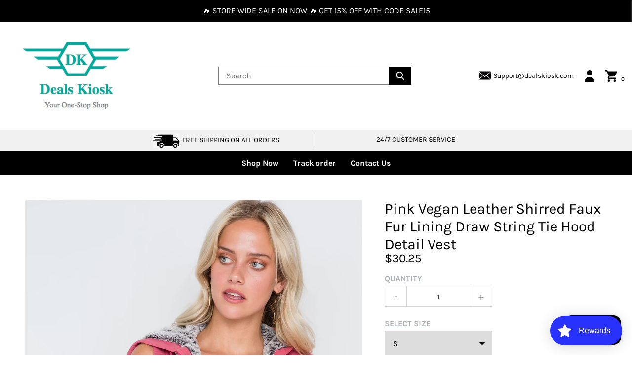

--- FILE ---
content_type: image/svg+xml
request_url: https://dealskiosk.com/cdn/shop/t/2/assets/close-icon.svg?v=2436523600327362801593797879
body_size: -151
content:
<?xml version="1.0" encoding="UTF-8"?>
<svg width="30px" height="30px" viewBox="0 0 30 30" version="1.1" xmlns="http://www.w3.org/2000/svg" xmlns:xlink="http://www.w3.org/1999/xlink">
    <!-- Generator: Sketch 52.4 (67378) - http://www.bohemiancoding.com/sketch -->
    <title>icon/ CLOSE</title>
    <desc>Created with Sketch.</desc>
    <g id="icon/-CLOSE" stroke="none" stroke-width="1" fill="none" fill-rule="evenodd">
        <path d="M16.597309,15.0002273 L24.6693107,6.92822564 C25.1102298,6.48730653 25.1102298,5.77274484 24.6693107,5.33182572 C24.2293007,4.89090661 23.5129207,4.89090661 23.0729107,5.33182572 L15.0009091,13.4038274 L6.92799836,5.3300075 C6.48798836,4.88908839 5.77251756,4.88908839 5.33159845,5.3300075 C4.89067933,5.77092661 4.89067933,6.48548831 5.33159845,6.92640742 L13.4036001,15.0002273 L5.33068933,23.073138 C4.88977022,23.5140571 4.88977022,24.2286188 5.33068933,24.6695379 C5.55160345,24.8904521 5.84070093,25.0004546 6.12888929,25.0004546 C6.41889588,25.0004546 6.70708425,24.8904521 6.92799836,24.6695379 L15.0009091,16.5966272 L23.0729107,24.6695379 C23.5129207,25.1113662 24.2293007,25.1104571 24.6693107,24.6704471 C25.1102298,24.2286188 25.1102298,23.5140571 24.6693107,23.073138 L16.597309,15.0002273 Z" id="Fill-1" fill="#524947" fill-rule="nonzero"></path>
    </g>
</svg>

--- FILE ---
content_type: text/javascript
request_url: https://dealskiosk.com/cdn/shop/t/2/assets/magiczoomplus.js?v=17646344391811340911593797885
body_size: 30787
content:
window.MagicZoom=function(){var x,y;x=y=function(){var T={version:"v3.3-b5-7-g46fd501",UUID:0,storage:{},$uuid:function(X){return X.$J_UUID||(X.$J_UUID=++N.UUID)},getStorage:function(X){return N.storage[X]||(N.storage[X]={})},$F:function(){},$false:function(){return!1},$true:function(){return!0},stylesId:"mjs-"+Math.floor(Math.random()*new Date().getTime()),defined:function(X){return X!=null},ifndef:function(Y,X){return Y??X},exists:function(X){return!!X},jTypeOf:function(X){if(!N.defined(X))return!1;if(X.$J_TYPE)return X.$J_TYPE;if(X.nodeType){if(X.nodeType==1)return"element";if(X.nodeType==3)return"textnode"}if(X.length&&X.item)return"collection";if(X.length&&X.callee)return"arguments";if((X instanceof window.Object||X instanceof window.Function)&&X.constructor===N.Class)return"class";if(X instanceof window.Array)return"array";if(X instanceof window.Function)return"function";if(X instanceof window.String)return"string";if(N.browser.trident){if(N.defined(X.cancelBubble))return"event"}else if(X===window.event||X.constructor==window.Event||X.constructor==window.MouseEvent||X.constructor==window.UIEvent||X.constructor==window.KeyboardEvent||X.constructor==window.KeyEvent)return"event";return X instanceof window.Date?"date":X instanceof window.RegExp?"regexp":X===window?"window":X===document?"document":typeof X},extend:function(ac,ab){if(ac instanceof window.Array||(ac=[ac]),!ab)return ac[0];for(var aa=0,Y=ac.length;aa<Y;aa++)if(N.defined(ac)){for(var Z in ab)if(Object.prototype.hasOwnProperty.call(ab,Z))try{ac[aa][Z]=ab[Z]}catch{}}return ac[0]},implement:function(ab,aa){ab instanceof window.Array||(ab=[ab]);for(var Z=0,X=ab.length;Z<X;Z++)if(N.defined(ab[Z])&&ab[Z].prototype)for(var Y in aa||{})ab[Z].prototype[Y]||(ab[Z].prototype[Y]=aa[Y]);return ab[0]},nativize:function(Z,Y){if(!N.defined(Z))return Z;for(var X in Y||{})Z[X]||(Z[X]=Y[X]);return Z},$try:function(){for(var Y=0,X=arguments.length;Y<X;Y++)try{return arguments[Y]()}catch{}return null},$A:function(Z){if(!N.defined(Z))return N.$([]);if(Z.toArray)return N.$(Z.toArray());if(Z.item){for(var Y=Z.length||0,X=new Array(Y);Y--;)X[Y]=Z[Y];return N.$(X)}return N.$(Array.prototype.slice.call(Z))},now:function(){return new Date().getTime()},detach:function(ab){var Z;switch(N.jTypeOf(ab)){case"object":Z={};for(var aa in ab)Z[aa]=N.detach(ab[aa]);break;case"array":Z=[];for(var Y=0,X=ab.length;Y<X;Y++)Z[Y]=N.detach(ab[Y]);break;default:return ab}return N.$(Z)},$:function(Z){var X=!0;if(!N.defined(Z))return null;if(Z.$J_EXT)return Z;switch(N.jTypeOf(Z)){case"array":return Z=N.nativize(Z,N.extend(N.Array,{$J_EXT:N.$F})),Z.jEach=Z.forEach,Z;break;case"string":var Y=document.getElementById(Z);return N.defined(Y)?N.$(Y):null;case"window":case"document":N.$uuid(Z),Z=N.extend(Z,N.Doc);break;case"element":N.$uuid(Z),Z=N.extend(Z,N.Element);break;case"event":Z=N.extend(Z,N.Event);break;case"textnode":case"function":case"array":case"date":default:X=!1;break}return X?N.extend(Z,{$J_EXT:N.$F}):Z},$new:function(X,Z,Y){return N.$(N.doc.createElement(X)).setProps(Z||{}).jSetCss(Y||{})},addCSS:function(aa,ab,Y){var X,ad,Z,af=[],ae=-1;if(Y||(Y=N.stylesId),X=N.$(Y)||N.$new("style",{id:Y,type:"text/css"}).jAppendTo(document.head||document.body,"top"),ad=X.sheet||X.styleSheet,N.jTypeOf(ab)!="string"){for(var Z in ab)af.push(Z+":"+ab[Z]);ab=af.join(";")}if(ad.insertRule)ae=ad.insertRule(aa+" {"+ab+"}",ad.cssRules.length);else try{ae=ad.addRule(aa,ab,ad.rules.length)}catch{}return ae},removeCSS:function(aa,X){var Z,Y;Z=N.$(aa),N.jTypeOf(Z)==="element"&&(Y=Z.sheet||Z.styleSheet,Y.deleteRule?Y.deleteRule(X):Y.removeRule&&Y.removeRule(X))},generateUUID:function(){return"xxxxxxxx-xxxx-4xxx-yxxx-xxxxxxxxxxxx".replace(/[xy]/g,function(Z){var Y=Math.random()*16|0,X=Z=="x"?Y:Y&3|8;return X.toString(16)}).toUpperCase()},getAbsoluteURL:function(){var X;return function(Y){return X||(X=document.createElement("a")),X.setAttribute("href",Y),("!!"+X.href).replace("!!","")}}(),getHashCode:function(Z){for(var aa=0,X=Z.length,Y=0;Y<X;++Y)aa=31*aa+Z.charCodeAt(Y),aa%=4294967296;return aa}},N=T,O=T.$;window.magicJS||(window.magicJS=T,window.$mjs=T.$),N.Array={$J_TYPE:"array",indexOf:function(aa,ab){for(var X=this.length,Y=this.length,Z=ab<0?Math.max(0,Y+ab):ab||0;Z<Y;Z++)if(this[Z]===aa)return Z;return-1},contains:function(X,Y){return this.indexOf(X,Y)!=-1},forEach:function(X,aa){for(var Z=0,Y=this.length;Z<Y;Z++)Z in this&&X.call(aa,this[Z],Z,this)},filter:function(X,ac){for(var ab=[],aa=0,Y=this.length;aa<Y;aa++)if(aa in this){var Z=this[aa];X.call(ac,this[aa],aa,this)&&ab.push(Z)}return ab},map:function(X,ab){for(var aa=[],Z=0,Y=this.length;Z<Y;Z++)Z in this&&(aa[Z]=X.call(ab,this[Z],Z,this));return aa}},N.implement(String,{$J_TYPE:"string",jTrim:function(){return this.replace(/^\s+|\s+$/g,"")},eq:function(X,Y){return Y?this.toString()===X.toString():this.toLowerCase().toString()===X.toLowerCase().toString()},jCamelize:function(){return this.replace(/-\D/g,function(X){return X.charAt(1).toUpperCase()})},dashize:function(){return this.replace(/[A-Z]/g,function(X){return"-"+X.charAt(0).toLowerCase()})},jToInt:function(X){return parseInt(this,X||10)},toFloat:function(){return parseFloat(this)},jToBool:function(){return!this.replace(/true/i,"").jTrim()},has:function(Y,X){return X=X||"",(X+this+X).indexOf(X+Y+X)>-1}}),T.implement(Function,{$J_TYPE:"function",jBind:function(){var Y=N.$A(arguments),X=this,Z=Y.shift();return function(){return X.apply(Z||null,Y.concat(N.$A(arguments)))}},jBindAsEvent:function(){var Y=N.$A(arguments),X=this,Z=Y.shift();return function(aa){return X.apply(Z||null,N.$([aa||(N.browser.ieMode?window.event:null)]).concat(Y))}},jDelay:function(){var Y=N.$A(arguments),X=this,Z=Y.shift();return window.setTimeout(function(){return X.apply(X,Y)},Z||0)},jDefer:function(){var Y=N.$A(arguments),X=this;return function(){return X.jDelay.apply(X,Y)}},interval:function(){var Y=N.$A(arguments),X=this,Z=Y.shift();return window.setInterval(function(){return X.apply(X,Y)},Z||0)}});var U={},M=navigator.userAgent.toLowerCase(),L=M.match(/(webkit|gecko|trident|presto)\/(\d+\.?\d*)/i),Q=M.match(/(edge|opr)\/(\d+\.?\d*)/i)||M.match(/(crios|chrome|safari|firefox|opera|opr)\/(\d+\.?\d*)/i),S=M.match(/version\/(\d+\.?\d*)/i),H=document.documentElement.style;function I(Y){var X=Y.charAt(0).toUpperCase()+Y.slice(1);return Y in H||"Webkit"+X in H||"Moz"+X in H||"ms"+X in H||"O"+X in H}N.browser={features:{xpath:!!document.evaluate,air:!!window.runtime,query:!!document.querySelector,fullScreen:!!(document.fullscreenEnabled||document.msFullscreenEnabled||document.exitFullscreen||document.cancelFullScreen||document.webkitexitFullscreen||document.webkitCancelFullScreen||document.mozCancelFullScreen||document.oCancelFullScreen||document.msCancelFullScreen),xhr2:!!window.ProgressEvent&&!!window.FormData&&window.XMLHttpRequest&&"withCredentials"in new XMLHttpRequest,transition:I("transition"),transform:I("transform"),perspective:I("perspective"),animation:I("animation"),requestAnimationFrame:!1,multibackground:!1,cssFilters:!1,canvas:!1,svg:function(){return document.implementation.hasFeature("http://www.w3.org/TR/SVG11/feature#Image","1.1")}()},touchScreen:function(){return"ontouchstart"in window||window.DocumentTouch&&document instanceof DocumentTouch||navigator.maxTouchPoints>0||navigator.msMaxTouchPoints>0}(),mobile:!!M.match(/(android|bb\d+|meego).+|avantgo|bada\/|blackberry|blazer|compal|elaine|fennec|hiptop|iemobile|ip(hone|od|ad)|iris|kindle|lge |maemo|midp|mmp|mobile.+firefox|netfront|opera m(ob|in)i|palm( os)?|phone|p(ixi|re)\/|plucker|pocket|psp|series(4|6)0|symbian|treo|up\.(browser|link)|vodafone|wap|windows (ce|phone)|xda|xiino/),engine:L&&L[1]?L[1].toLowerCase():window.opera?"presto":window.ActiveXObject?"trident":document.getBoxObjectFor!==void 0||window.mozInnerScreenY!==null?"gecko":window.WebKitPoint!==null||!navigator.taintEnabled?"webkit":"unknown",version:L&&L[2]?parseFloat(L[2]):0,uaName:Q&&Q[1]?Q[1].toLowerCase():"",uaVersion:Q&&Q[2]?parseFloat(Q[2]):0,cssPrefix:"",cssDomPrefix:"",domPrefix:"",ieMode:0,platform:M.match(/ip(?:ad|od|hone)/)?"ios":(M.match(/(?:webos|android)/)||navigator.platform.match(/mac|win|linux/i)||["other"])[0].toLowerCase(),backCompat:document.compatMode&&document.compatMode.toLowerCase()==="backcompat",scrollbarsWidth:0,getDoc:function(){return document.compatMode&&document.compatMode.toLowerCase()==="backcompat"?document.body:document.documentElement},requestAnimationFrame:window.requestAnimationFrame||window.mozRequestAnimationFrame||window.webkitRequestAnimationFrame||window.oRequestAnimationFrame||window.msRequestAnimationFrame||void 0,cancelAnimationFrame:window.cancelAnimationFrame||window.mozCancelAnimationFrame||window.mozCancelAnimationFrame||window.oCancelAnimationFrame||window.msCancelAnimationFrame||window.webkitCancelRequestAnimationFrame||void 0,ready:!1,onready:function(){if(!N.browser.ready){var aa,Z;N.browser.ready=!0,N.body=N.$(document.body),N.win=N.$(window);try{var Y=N.$new("div").jSetCss({width:100,height:100,overflow:"scroll",position:"absolute",top:-9999}).jAppendTo(document.body);N.browser.scrollbarsWidth=Y.offsetWidth-Y.clientWidth,Y.jRemove()}catch{}try{aa=N.$new("div"),Z=aa.style,Z.cssText="background:url(https://),url(https://),red url(https://)",N.browser.features.multibackground=/(url\s*\(.*?){3}/.test(Z.background),Z=null,aa=null}catch{}N.browser.cssTransformProp||(N.browser.cssTransformProp=N.normalizeCSS("transform").dashize());try{aa=N.$new("div"),aa.style.cssText=N.normalizeCSS("filter").dashize()+":blur(2px);",N.browser.features.cssFilters=!!aa.style.length&&(!N.browser.ieMode||N.browser.ieMode>9),aa=null}catch{}N.browser.features.cssFilters||N.$(document.documentElement).jAddClass("no-cssfilters-magic");try{N.browser.features.canvas=function(){var ab=N.$new("canvas");return!!(ab.getContext&&ab.getContext("2d"))}()}catch{}window.TransitionEvent===void 0&&window.WebKitTransitionEvent!==void 0&&(U.transitionend="webkitTransitionEnd"),N.Doc.jCallEvent.call(N.$(document),"domready")}}},function(){var Y=[],ab,aa,ac;function X(){return!!arguments.callee.caller}switch(N.browser.engine){case"trident":N.browser.version||(N.browser.version=window.XMLHttpRequest?3:2);break;case"gecko":N.browser.version=Q&&Q[2]?parseFloat(Q[2]):0;break}if(N.browser[N.browser.engine]=!0,Q&&Q[1]==="crios"&&(N.browser.uaName="chrome"),window.chrome&&(N.browser.chrome=!0),Q&&Q[1]==="opr"&&(N.browser.uaName="opera",N.browser.opera=!0),N.browser.uaName==="safari"&&S&&S[1]&&(N.browser.uaVersion=parseFloat(S[1])),N.browser.platform==="android"&&N.browser.webkit&&S&&S[1]&&(N.browser.androidBrowser=!0),ab={gecko:["-moz-","Moz","moz"],webkit:["-webkit-","Webkit","webkit"],trident:["-ms-","ms","ms"],presto:["-o-","O","o"]}[N.browser.engine]||["","",""],N.browser.cssPrefix=ab[0],N.browser.cssDomPrefix=ab[1],N.browser.domPrefix=ab[2],N.browser.ieMode=N.browser.trident?document.documentMode?document.documentMode:function(){var ad=0;if(N.browser.backCompat)return 5;switch(N.browser.version){case 2:ad=6;break;case 3:ad=7;break}return ad}():void 0,Y.push(N.browser.platform+"-magic"),N.browser.mobile&&Y.push("mobile-magic"),N.browser.androidBrowser&&Y.push("android-browser-magic"),N.browser.ieMode)for(N.browser.uaName="ie",N.browser.uaVersion=N.browser.ieMode,Y.push("ie"+N.browser.ieMode+"-magic"),aa=11;aa>N.browser.ieMode;aa--)Y.push("lt-ie"+aa+"-magic");N.browser.webkit&&N.browser.version<536&&(N.browser.features.fullScreen=!1),N.browser.requestAnimationFrame&&N.browser.requestAnimationFrame.call(window,function(){N.browser.features.requestAnimationFrame=!0}),N.browser.features.svg?Y.push("svg-magic"):Y.push("no-svg-magic"),ac=(document.documentElement.className||"").match(/\S+/g)||[],document.documentElement.className=N.$(ac).concat(Y).join(" ");try{document.documentElement.setAttribute("data-magic-ua",N.browser.uaName),document.documentElement.setAttribute("data-magic-ua-ver",N.browser.uaVersion)}catch{}N.browser.ieMode&&N.browser.ieMode<9&&(document.createElement("figure"),document.createElement("figcaption")),window.navigator.pointerEnabled||N.$(["Down","Up","Move","Over","Out"]).jEach(function(ad){U["pointer"+ad.toLowerCase()]=window.navigator.msPointerEnabled?"MSPointer"+ad:-1})}(),function(){N.browser.fullScreen={capable:N.browser.features.fullScreen,enabled:function(){return!!(document.fullscreenElement||document[N.browser.domPrefix+"FullscreenElement"]||document.fullScreen||document.webkitIsFullScreen||document[N.browser.domPrefix+"FullScreen"])},request:function(X,Y){Y||(Y={}),this.capable?(N.$(document).jAddEvent(this.changeEventName,this.onchange=function(Z){this.enabled()?Y.onEnter&&Y.onEnter():(N.$(document).jRemoveEvent(this.changeEventName,this.onchange),Y.onExit&&Y.onExit())}.jBindAsEvent(this)),N.$(document).jAddEvent(this.errorEventName,this.onerror=function(Z){Y.fallback&&Y.fallback(),N.$(document).jRemoveEvent(this.errorEventName,this.onerror)}.jBindAsEvent(this)),(X.requestFullscreen||X[N.browser.domPrefix+"RequestFullscreen"]||X[N.browser.domPrefix+"RequestFullScreen"]||function(){}).call(X)):Y.fallback&&Y.fallback()},cancel:(document.exitFullscreen||document.cancelFullScreen||document[N.browser.domPrefix+"ExitFullscreen"]||document[N.browser.domPrefix+"CancelFullScreen"]||function(){}).jBind(document),changeEventName:document.msExitFullscreen?"MSFullscreenChange":(document.exitFullscreen?"":N.browser.domPrefix)+"fullscreenchange",errorEventName:document.msExitFullscreen?"MSFullscreenError":(document.exitFullscreen?"":N.browser.domPrefix)+"fullscreenerror",prefix:N.browser.domPrefix,activeElement:null}}();var W=/\S+/g,K=/^(border(Top|Bottom|Left|Right)Width)|((padding|margin)(Top|Bottom|Left|Right))$/,P={float:typeof H.styleFloat>"u"?"cssFloat":"styleFloat"},R={fontWeight:!0,lineHeight:!0,opacity:!0,zIndex:!0,zoom:!0},J=window.getComputedStyle?function(Z,X){var Y=window.getComputedStyle(Z,null);return Y?Y.getPropertyValue(X)||Y[X]:null}:function(aa,Y){var Z=aa.currentStyle,X=null;return X=Z?Z[Y]:null,X==null&&aa.style&&aa.style[Y]&&(X=aa.style[Y]),X};function V(Z){var X,Y;return Y=N.browser.webkit&&Z=="filter"?!1:Z in H,!Y&&(X=N.browser.cssDomPrefix+Z.charAt(0).toUpperCase()+Z.slice(1),X in H)?X:Z}return N.normalizeCSS=V,N.Element={jHasClass:function(X){return!(X||"").has(" ")&&(this.className||"").has(X," ")},jAddClass:function(ab){for(var Y=(this.className||"").match(W)||[],aa=(ab||"").match(W)||[],X=aa.length,Z=0;Z<X;Z++)N.$(Y).contains(aa[Z])||Y.push(aa[Z]);return this.className=Y.join(" "),this},jRemoveClass:function(ac){for(var Y=(this.className||"").match(W)||[],ab=(ac||"").match(W)||[],X=ab.length,aa=0,Z;aa<X;aa++)(Z=N.$(Y).indexOf(ab[aa]))>-1&&Y.splice(Z,1);return this.className=ac?Y.join(" "):"",this},jToggleClass:function(X){return this.jHasClass(X)?this.jRemoveClass(X):this.jAddClass(X)},jGetCss:function(Y){var Z=Y.jCamelize(),X=null;if(Y=P[Z]||(P[Z]=V(Z)),X=J(this,Y),X==="auto"&&(X=null),X!==null){if(Y=="opacity")return N.defined(X)?parseFloat(X):1;K.test(Y)&&(X=parseInt(X,10)?X:"0px")}return X},jSetCssProp:function(Y,X){var aa=Y.jCamelize();try{if(Y=="opacity")return this.jSetOpacity(X),this;Y=P[aa]||(P[aa]=V(aa)),this.style[Y]=X+(N.jTypeOf(X)=="number"&&!R[aa]?"px":"")}catch{}return this},jSetCss:function(Y){for(var X in Y)this.jSetCssProp(X,Y[X]);return this},jGetStyles:function(){var X={};return N.$A(arguments).jEach(function(Y){X[Y]=this.jGetCss(Y)},this),X},jSetOpacity:function(Z,X){var Y;return X=X||!1,this.style.opacity=Z,Z=parseInt(parseFloat(Z)*100),X&&(Z===0?this.style.visibility!="hidden"&&(this.style.visibility="hidden"):this.style.visibility!="visible"&&(this.style.visibility="visible")),N.browser.ieMode&&N.browser.ieMode<9&&(isNaN(Z)?(this.style.filter=this.style.filter.replace(/progid:DXImageTransform.Microsoft.Alpha\(Opacity=\d*\)/i,"").jTrim(),this.style.filter===""&&this.style.removeAttribute("filter")):~this.style.filter.indexOf("Alpha")?this.style.filter=this.style.filter.replace(/Opacity=\d*/i,"Opacity="+Z):this.style.filter+=" progid:DXImageTransform.Microsoft.Alpha(Opacity="+Z+")"),this},setProps:function(X){for(var Y in X)Y==="class"?this.jAddClass(""+X[Y]):this.setAttribute(Y,""+X[Y]);return this},jGetTransitionDuration:function(){var Y=0,X=0;return Y=this.jGetCss("transition-duration"),X=this.jGetCss("transition-delay"),Y=Y.indexOf("ms")>-1?parseFloat(Y):Y.indexOf("s")>-1?parseFloat(Y)*1e3:0,X=X.indexOf("ms")>-1?parseFloat(X):X.indexOf("s")>-1?parseFloat(X)*1e3:0,Y+X},hide:function(){return this.jSetCss({display:"none",visibility:"hidden"})},show:function(){return this.jSetCss({display:"",visibility:"visible"})},jGetSize:function(){return{width:this.offsetWidth,height:this.offsetHeight}},getInnerSize:function(Y){var X=this.jGetSize();return X.width-=parseFloat(this.jGetCss("border-left-width")||0)+parseFloat(this.jGetCss("border-right-width")||0),X.height-=parseFloat(this.jGetCss("border-top-width")||0)+parseFloat(this.jGetCss("border-bottom-width")||0),Y||(X.width-=parseFloat(this.jGetCss("padding-left")||0)+parseFloat(this.jGetCss("padding-right")||0),X.height-=parseFloat(this.jGetCss("padding-top")||0)+parseFloat(this.jGetCss("padding-bottom")||0)),X},jGetScroll:function(){return{top:this.scrollTop,left:this.scrollLeft}},jGetFullScroll:function(){var X=this,Y={top:0,left:0};do Y.left+=X.scrollLeft||0,Y.top+=X.scrollTop||0,X=X.parentNode;while(X);return Y},jGetPosition:function(){var ab=this,Y=0,aa=0;if(N.defined(document.documentElement.getBoundingClientRect)){var X=this.getBoundingClientRect(),Z=N.$(document).jGetScroll(),ac=N.browser.getDoc();return{top:X.top+Z.y-ac.clientTop,left:X.left+Z.x-ac.clientLeft}}do Y+=ab.offsetLeft||0,aa+=ab.offsetTop||0,ab=ab.offsetParent;while(ab&&!/^(?:body|html)$/i.test(ab.tagName));return{top:aa,left:Y}},jGetRect:function(){var Y=this.jGetPosition(),X=this.jGetSize();return{top:Y.top,bottom:Y.top+X.height,left:Y.left,right:Y.left+X.width}},changeContent:function(Y){try{this.innerHTML=Y}catch{this.innerText=Y}return this},jRemove:function(){return this.parentNode?this.parentNode.removeChild(this):this},kill:function(){return N.$A(this.childNodes).jEach(function(X){X.nodeType==3||X.nodeType==8||N.$(X).kill()}),this.jRemove(),this.jClearEvents(),this.$J_UUID&&(N.storage[this.$J_UUID]=null,delete N.storage[this.$J_UUID]),null},append:function(Z,Y){Y=Y||"bottom";var X=this.firstChild;return Y=="top"&&X?this.insertBefore(Z,X):this.appendChild(Z),this},jAppendTo:function(Z,Y){var X=N.$(Z).append(this,Y);return this},enclose:function(X){return this.append(X.parentNode.replaceChild(this,X)),this},hasChild:function(X){return N.jTypeOf(N.jTypeOf(X)=="string"?X=document.getElementById(X):X)!=="element"||this==X?!1:this.contains&&!N.browser.webkit419?this.contains(X):this.compareDocumentPosition?!!(this.compareDocumentPosition(X)&16):N.$A(this.byTag(X.tagName)).contains(X)}},N.Element.jGetStyle=N.Element.jGetCss,N.Element.jSetStyle=N.Element.jSetCss,window.Element||(window.Element=N.$F,N.browser.engine.webkit&&window.document.createElement("iframe"),window.Element.prototype=N.browser.engine.webkit?window["[[DOMElement.prototype]]"]:{}),N.implement(window.Element,{$J_TYPE:"element"}),N.Doc={jGetSize:function(){return N.browser.touchScreen||N.browser.presto925||N.browser.webkit419?{width:window.innerWidth,height:window.innerHeight}:{width:N.browser.getDoc().clientWidth,height:N.browser.getDoc().clientHeight}},jGetScroll:function(){return{x:window.pageXOffset||N.browser.getDoc().scrollLeft,y:window.pageYOffset||N.browser.getDoc().scrollTop}},jGetFullSize:function(){var X=this.jGetSize();return{width:Math.max(N.browser.getDoc().scrollWidth,X.width),height:Math.max(N.browser.getDoc().scrollHeight,X.height)}}},N.extend(document,{$J_TYPE:"document"}),N.extend(window,{$J_TYPE:"window"}),N.extend([N.Element,N.Doc],{jFetch:function(aa,Y){var X=N.getStorage(this.$J_UUID),Z=X[aa];return Y!==void 0&&Z===void 0&&(Z=X[aa]=Y),N.defined(Z)?Z:null},jStore:function(Z,Y){var X=N.getStorage(this.$J_UUID);return X[Z]=Y,this},jDel:function(Y){var X=N.getStorage(this.$J_UUID);return delete X[Y],this}}),window.HTMLElement&&window.HTMLElement.prototype&&window.HTMLElement.prototype.getElementsByClassName||N.extend([N.Element,N.Doc],{getElementsByClassName:function(X){return N.$A(this.getElementsByTagName("*")).filter(function(Z){try{return Z.nodeType==1&&Z.className.has(X," ")}catch{}})}}),N.extend([N.Element,N.Doc],{byClass:function(){return this.getElementsByClassName(arguments[0])},byTag:function(){return this.getElementsByTagName(arguments[0])}}),N.browser.fullScreen.capable&&!document.requestFullScreen&&(N.Element.requestFullScreen=function(){N.browser.fullScreen.request(this)}),N.Event={$J_TYPE:"event",isQueueStopped:N.$false,stop:function(){return this.stopDistribution().stopDefaults()},stopDistribution:function(){return this.stopPropagation?this.stopPropagation():this.cancelBubble=!0,this},stopDefaults:function(){return this.preventDefault?this.preventDefault():this.returnValue=!1,this},stopQueue:function(){return this.isQueueStopped=N.$true,this},getClientXY:function(){var X=/touch/i.test(this.type)?this.changedTouches[0]:this;return N.defined(X)?{x:X.clientX,y:X.clientY}:{x:0,y:0}},jGetPageXY:function(){var X=/touch/i.test(this.type)?this.changedTouches[0]:this;return N.defined(X)?{x:X.pageX||X.clientX+N.browser.getDoc().scrollLeft,y:X.pageY||X.clientY+N.browser.getDoc().scrollTop}:{x:0,y:0}},getTarget:function(){for(var X=this.target||this.srcElement;X&&X.nodeType===3;)X=X.parentNode;return X},getRelated:function(){var Y=null;switch(this.type){case"mouseover":case"pointerover":case"MSPointerOver":Y=this.relatedTarget||this.fromElement;break;case"mouseout":case"pointerout":case"MSPointerOut":Y=this.relatedTarget||this.toElement;break;default:return Y}try{for(;Y&&Y.nodeType===3;)Y=Y.parentNode}catch{Y=null}return Y},getButton:function(){return!this.which&&this.button!==void 0?this.button&1?1:this.button&2?3:this.button&4?2:0:this.which},isTouchEvent:function(){return this.pointerType&&(this.pointerType==="touch"||this.pointerType===this.MSPOINTER_TYPE_TOUCH)||/touch/i.test(this.type)},isPrimaryTouch:function(){return this.pointerType?(this.pointerType==="touch"||this.MSPOINTER_TYPE_TOUCH===this.pointerType)&&this.isPrimary:this instanceof window.TouchEvent?this.changedTouches.length===1&&(this.targetTouches.length?this.targetTouches[0].identifier===this.changedTouches[0].identifier:!0):!1},getPrimaryTouch:function(){return this.pointerType?this.isPrimary&&(this.pointerType==="touch"||this.MSPOINTER_TYPE_TOUCH===this.pointerType)?this:null:this instanceof window.TouchEvent?this.changedTouches[0]:null},getPrimaryTouchId:function(){return this.pointerType?this.isPrimary&&(this.pointerType==="touch"||this.MSPOINTER_TYPE_TOUCH===this.pointerType)?this.pointerId:null:this instanceof window.TouchEvent?this.changedTouches[0].identifier:null}},N._event_add_="addEventListener",N._event_del_="removeEventListener",N._event_prefix_="",document.addEventListener||(N._event_add_="attachEvent",N._event_del_="detachEvent",N._event_prefix_="on"),N.Event.Custom={type:"",x:null,y:null,timeStamp:null,button:null,target:null,relatedTarget:null,$J_TYPE:"event.custom",isQueueStopped:N.$false,events:N.$([]),pushToEvents:function(X){var Y=X;this.events.push(Y)},stop:function(){return this.stopDistribution().stopDefaults()},stopDistribution:function(){return this.events.jEach(function(Y){try{Y.stopDistribution()}catch{}}),this},stopDefaults:function(){return this.events.jEach(function(Y){try{Y.stopDefaults()}catch{}}),this},stopQueue:function(){return this.isQueueStopped=N.$true,this},getClientXY:function(){return{x:this.clientX,y:this.clientY}},jGetPageXY:function(){return{x:this.x,y:this.y}},getTarget:function(){return this.target},getRelated:function(){return this.relatedTarget},getButton:function(){return this.button},getOriginalTarget:function(){return this.events.length>0?this.events[0].getTarget():void 0},isTouchEvent:function(){return this.pointerType&&(this.pointerType==="touch"||this.pointerType===this.MSPOINTER_TYPE_TOUCH)||/touch/i.test(this.type)},isPrimaryTouch:function(){return this.pointerType?(this.pointerType==="touch"||this.MSPOINTER_TYPE_TOUCH===this.pointerType)&&this.isPrimary:this instanceof window.TouchEvent?this.changedTouches.length===1&&(this.targetTouches.length?this.targetTouches[0].identifier===this.changedTouches[0].identifier:!0):!1},getPrimaryTouch:function(){return this.pointerType?this.isPrimary&&(this.pointerType==="touch"||this.MSPOINTER_TYPE_TOUCH===this.pointerType)?this:null:this instanceof window.TouchEvent?this.changedTouches[0]:null},getPrimaryTouchId:function(){return this.pointerType?this.isPrimary&&(this.pointerType==="touch"||this.MSPOINTER_TYPE_TOUCH===this.pointerType)?this.pointerId:null:this instanceof window.TouchEvent?this.changedTouches[0].identifier:null}},N.extend([N.Element,N.Doc],{jAddEvent:function(Z,ab,ac,af){var ae,X,aa,ad,Y;return N.jTypeOf(Z)==="string"&&(Y=Z.split(" "),Y.length>1&&(Z=Y)),N.jTypeOf(Z)==="array"?(N.$(Z).jEach(this.jAddEvent.jBindAsEvent(this,ab,ac,af)),this):(Z=U[Z]||Z,!Z||!ab||N.jTypeOf(Z)!=="string"||N.jTypeOf(ab)!=="function"?this:Z==="domready"&&N.browser.ready?(ab.call(this),this):(ac=parseInt(ac||50,10),ab.$J_EUID||(ab.$J_EUID=Math.floor(Math.random()*N.now())),ae=N.Doc.jFetch.call(this,"_EVENTS_",{}),X=ae[Z],X||(ae[Z]=X=N.$([]),aa=this,N.Event.Custom[Z]?N.Event.Custom[Z].handler.add.call(this,af):(X.handle=function(ag){ag=N.extend(ag||window.e,{$J_TYPE:"event"}),N.Doc.jCallEvent.call(aa,Z,N.$(ag))},this[N._event_add_](N._event_prefix_+Z,X.handle,!1))),ad={type:Z,fn:ab,priority:ac,euid:ab.$J_EUID},X.push(ad),X.sort(function(ah,ag){return ah.priority-ag.priority}),this))},jRemoveEvent:function(ad){var ab=N.Doc.jFetch.call(this,"_EVENTS_",{}),Z,X,Y,ae,ac,aa;if(ac=arguments.length>1?arguments[1]:-100,N.jTypeOf(ad)==="string"&&(aa=ad.split(" "),aa.length>1&&(ad=aa)),N.jTypeOf(ad)==="array")return N.$(ad).jEach(this.jRemoveEvent.jBindAsEvent(this,ac)),this;if(ad=U[ad]||ad,!ad||N.jTypeOf(ad)!=="string"||!ab||!ab[ad])return this;for(Z=ab[ad]||[],Y=0;Y<Z.length;Y++)X=Z[Y],(ac===-100||ac&&ac.$J_EUID===X.euid)&&(ae=Z.splice(Y--,1));return Z.length===0&&(N.Event.Custom[ad]?N.Event.Custom[ad].handler.jRemove.call(this):this[N._event_del_](N._event_prefix_+ad,Z.handle,!1),delete ab[ad]),this},jCallEvent:function(aa,ac){var Z=N.Doc.jFetch.call(this,"_EVENTS_",{}),Y,X;if(aa=U[aa]||aa,!aa||N.jTypeOf(aa)!=="string"||!Z||!Z[aa])return this;try{ac=N.extend(ac||{},{type:aa})}catch{}for(ac.timeStamp===void 0&&(ac.timeStamp=N.now()),Y=Z[aa]||[],X=0;X<Y.length&&!(ac.isQueueStopped&&ac.isQueueStopped());X++)Y[X].fn.call(this,ac)},jRaiseEvent:function(Y,X){var ab=Y!=="domready",aa=this,Z;return Y=U[Y]||Y,ab?(aa===document&&document.createEvent&&!aa.dispatchEvent&&(aa=document.documentElement),document.createEvent?(Z=document.createEvent(Y),Z.initEvent(X,!0,!0)):(Z=document.createEventObject(),Z.eventType=Y),document.createEvent?aa.dispatchEvent(Z):aa.fireEvent("on"+X,Z),Z):(N.Doc.jCallEvent.call(this,Y),this)},jClearEvents:function(){var Y=N.Doc.jFetch.call(this,"_EVENTS_");if(!Y)return this;for(var X in Y)N.Doc.jRemoveEvent.call(this,X);return N.Doc.jDel.call(this,"_EVENTS_"),this}}),function(X){if(document.readyState==="complete")return X.browser.onready.jDelay(1);X.browser.webkit&&X.browser.version<420?function(){X.$(["loaded","complete"]).contains(document.readyState)?X.browser.onready():arguments.callee.jDelay(50)}():X.browser.trident&&X.browser.ieMode<9&&window===top?function(){X.$try(function(){return X.browser.getDoc().doScroll("left"),!0})?X.browser.onready():arguments.callee.jDelay(50)}():(X.Doc.jAddEvent.call(X.$(document),"DOMContentLoaded",X.browser.onready),X.Doc.jAddEvent.call(X.$(window),"load",X.browser.onready))}(T),N.Class=function(){var ab=null,Y=N.$A(arguments);N.jTypeOf(Y[0])=="class"&&(ab=Y.shift());var X=function(){for(var ae in this)this[ae]=N.detach(this[ae]);if(this.constructor.$parent){this.$parent={};var ag=this.constructor.$parent;for(var af in ag){var ad=ag[af];switch(N.jTypeOf(ad)){case"function":this.$parent[af]=N.Class.wrap(this,ad);break;case"object":this.$parent[af]=N.detach(ad);break;case"array":this.$parent[af]=N.detach(ad);break}}}var ac=this.init?this.init.apply(this,arguments):this;return delete this.caller,ac};if(X.prototype.init||(X.prototype.init=N.$F),ab){var aa=function(){};aa.prototype=ab.prototype,X.prototype=new aa,X.$parent={};for(var Z in ab.prototype)X.$parent[Z]=ab.prototype[Z]}else X.$parent=null;return X.constructor=N.Class,X.prototype.constructor=X,N.extend(X.prototype,Y[0]),N.extend(X,{$J_TYPE:"class"}),X},T.Class.wrap=function(X,Y){return function(){var aa=this.caller,Z=Y.apply(X,arguments);return Z}},function(aa){var Z=aa.$,X=5,Y=300;aa.Event.Custom.btnclick=new aa.Class(aa.extend(aa.Event.Custom,{type:"btnclick",init:function(ad,ac){var ab=ac.jGetPageXY();this.x=ab.x,this.y=ab.y,this.clientX=ac.clientX,this.clientY=ac.clientY,this.timeStamp=ac.timeStamp,this.button=ac.getButton(),this.target=ad,this.pushToEvents(ac)}})),aa.Event.Custom.btnclick.handler={options:{threshold:Y,button:1},add:function(ab){this.jStore("event:btnclick:options",aa.extend(aa.detach(aa.Event.Custom.btnclick.handler.options),ab||{})),this.jAddEvent("mousedown",aa.Event.Custom.btnclick.handler.handle,1),this.jAddEvent("mouseup",aa.Event.Custom.btnclick.handler.handle,1),this.jAddEvent("click",aa.Event.Custom.btnclick.handler.onclick,1),aa.browser.trident&&aa.browser.ieMode<9&&this.jAddEvent("dblclick",aa.Event.Custom.btnclick.handler.handle,1)},jRemove:function(){this.jRemoveEvent("mousedown",aa.Event.Custom.btnclick.handler.handle),this.jRemoveEvent("mouseup",aa.Event.Custom.btnclick.handler.handle),this.jRemoveEvent("click",aa.Event.Custom.btnclick.handler.onclick),aa.browser.trident&&aa.browser.ieMode<9&&this.jRemoveEvent("dblclick",aa.Event.Custom.btnclick.handler.handle)},onclick:function(ab){ab.stopDefaults()},handle:function(ae){var ad,ab,ac;if(ab=this.jFetch("event:btnclick:options"),!(ae.type!="dblclick"&&ae.getButton()!=ab.button)){if(this.jFetch("event:btnclick:ignore")){this.jDel("event:btnclick:ignore");return}if(ae.type=="mousedown")ad=new aa.Event.Custom.btnclick(this,ae),this.jStore("event:btnclick:btnclickEvent",ad);else if(ae.type=="mouseup"){if(ad=this.jFetch("event:btnclick:btnclickEvent"),!ad)return;ac=ae.jGetPageXY(),this.jDel("event:btnclick:btnclickEvent"),ad.pushToEvents(ae),ae.timeStamp-ad.timeStamp<=ab.threshold&&Math.sqrt(Math.pow(ac.x-ad.x,2)+Math.pow(ac.y-ad.y,2))<=X&&this.jCallEvent("btnclick",ad),document.jCallEvent("mouseup",ae)}else ae.type=="dblclick"&&(ad=new aa.Event.Custom.btnclick(this,ae),this.jCallEvent("btnclick",ad))}}}}(T),function(Y){var X=Y.$;Y.Event.Custom.mousedrag=new Y.Class(Y.extend(Y.Event.Custom,{type:"mousedrag",state:"dragstart",dragged:!1,init:function(ac,ab,aa){var Z=ab.jGetPageXY();this.x=Z.x,this.y=Z.y,this.clientX=ab.clientX,this.clientY=ab.clientY,this.timeStamp=ab.timeStamp,this.button=ab.getButton(),this.target=ac,this.pushToEvents(ab),this.state=aa}})),Y.Event.Custom.mousedrag.handler={add:function(){var aa=Y.Event.Custom.mousedrag.handler.handleMouseMove.jBindAsEvent(this),Z=Y.Event.Custom.mousedrag.handler.handleMouseUp.jBindAsEvent(this);this.jAddEvent("mousedown",Y.Event.Custom.mousedrag.handler.handleMouseDown,1),this.jAddEvent("mouseup",Y.Event.Custom.mousedrag.handler.handleMouseUp,1),document.jAddEvent("mousemove",aa,1),document.jAddEvent("mouseup",Z,1),this.jStore("event:mousedrag:listeners:document:move",aa),this.jStore("event:mousedrag:listeners:document:end",Z)},jRemove:function(){this.jRemoveEvent("mousedown",Y.Event.Custom.mousedrag.handler.handleMouseDown),this.jRemoveEvent("mouseup",Y.Event.Custom.mousedrag.handler.handleMouseUp),X(document).jRemoveEvent("mousemove",this.jFetch("event:mousedrag:listeners:document:move")||Y.$F),X(document).jRemoveEvent("mouseup",this.jFetch("event:mousedrag:listeners:document:end")||Y.$F),this.jDel("event:mousedrag:listeners:document:move"),this.jDel("event:mousedrag:listeners:document:end")},handleMouseDown:function(aa){var Z;aa.getButton()==1&&(Z=new Y.Event.Custom.mousedrag(this,aa,"dragstart"),this.jStore("event:mousedrag:dragstart",Z))},handleMouseUp:function(aa){var Z;Z=this.jFetch("event:mousedrag:dragstart"),Z&&(aa.stopDefaults(),Z=new Y.Event.Custom.mousedrag(this,aa,"dragend"),this.jDel("event:mousedrag:dragstart"),this.jCallEvent("mousedrag",Z))},handleMouseMove:function(aa){var Z;Z=this.jFetch("event:mousedrag:dragstart"),Z&&(aa.stopDefaults(),Z.dragged||(Z.dragged=!0,this.jCallEvent("mousedrag",Z)),Z=new Y.Event.Custom.mousedrag(this,aa,"dragmove"),this.jCallEvent("mousedrag",Z))}}}(T),function(Y){var X=Y.$;Y.Event.Custom.dblbtnclick=new Y.Class(Y.extend(Y.Event.Custom,{type:"dblbtnclick",timedout:!1,tm:null,init:function(ab,aa){var Z=aa.jGetPageXY();this.x=Z.x,this.y=Z.y,this.clientX=aa.clientX,this.clientY=aa.clientY,this.timeStamp=aa.timeStamp,this.button=aa.getButton(),this.target=ab,this.pushToEvents(aa)}})),Y.Event.Custom.dblbtnclick.handler={options:{threshold:200},add:function(Z){this.jStore("event:dblbtnclick:options",Y.extend(Y.detach(Y.Event.Custom.dblbtnclick.handler.options),Z||{})),this.jAddEvent("btnclick",Y.Event.Custom.dblbtnclick.handler.handle,1)},jRemove:function(){this.jRemoveEvent("btnclick",Y.Event.Custom.dblbtnclick.handler.handle)},handle:function(ab){var aa,Z;aa=this.jFetch("event:dblbtnclick:event"),Z=this.jFetch("event:dblbtnclick:options"),aa?(clearTimeout(aa.tm),this.jDel("event:dblbtnclick:event"),aa.timedout||(aa.pushToEvents(ab),ab.stopQueue().stop(),this.jCallEvent("dblbtnclick",aa))):(aa=new Y.Event.Custom.dblbtnclick(this,ab),aa.tm=setTimeout(function(){aa.timedout=!0,ab.isQueueStopped=Y.$false,this.jCallEvent("btnclick",ab),this.jDel("event:dblbtnclick:event")}.jBind(this),Z.threshold+10),this.jStore("event:dblbtnclick:event",aa),ab.stopQueue())}}}(T),function(aa){var Z=aa.$,X=10,Y=200;aa.Event.Custom.tap=new aa.Class(aa.extend(aa.Event.Custom,{type:"tap",id:null,init:function(ac,ab){var ad=ab.getPrimaryTouch();this.id=ad.pointerId||ad.identifier,this.x=ad.pageX,this.y=ad.pageY,this.pageX=ad.pageX,this.pageY=ad.pageY,this.clientX=ad.clientX,this.clientY=ad.clientY,this.timeStamp=ab.timeStamp,this.button=0,this.target=ac,this.pushToEvents(ab)}})),aa.Event.Custom.tap.handler={add:function(ab){this.jAddEvent(["touchstart","pointerdown"],aa.Event.Custom.tap.handler.onTouchStart,1),this.jAddEvent(["touchend","pointerup"],aa.Event.Custom.tap.handler.onTouchEnd,1),this.jAddEvent("click",aa.Event.Custom.tap.handler.onClick,1)},jRemove:function(){this.jRemoveEvent(["touchstart","pointerdown"],aa.Event.Custom.tap.handler.onTouchStart),this.jRemoveEvent(["touchend","pointerup"],aa.Event.Custom.tap.handler.onTouchEnd),this.jRemoveEvent("click",aa.Event.Custom.tap.handler.onClick)},onClick:function(ab){ab.stopDefaults()},onTouchStart:function(ab){if(!ab.isPrimaryTouch()){this.jDel("event:tap:event");return}this.jStore("event:tap:event",new aa.Event.Custom.tap(this,ab)),this.jStore("event:btnclick:ignore",!0)},onTouchEnd:function(ae){var ac=aa.now(),ad=this.jFetch("event:tap:event"),ab=this.jFetch("event:tap:options");!ad||!ae.isPrimaryTouch()||(this.jDel("event:tap:event"),ad.id===ae.getPrimaryTouchId()&&ae.timeStamp-ad.timeStamp<=Y&&Math.sqrt(Math.pow(ae.getPrimaryTouch().pageX-ad.x,2)+Math.pow(ae.getPrimaryTouch().pageY-ad.y,2))<=X&&(this.jDel("event:btnclick:btnclickEvent"),ae.stop(),ad.pushToEvents(ae),this.jCallEvent("tap",ad)))}}}(T),N.Event.Custom.dbltap=new N.Class(N.extend(N.Event.Custom,{type:"dbltap",timedout:!1,tm:null,init:function(Y,X){this.x=X.x,this.y=X.y,this.clientX=X.clientX,this.clientY=X.clientY,this.timeStamp=X.timeStamp,this.button=0,this.target=Y,this.pushToEvents(X)}})),N.Event.Custom.dbltap.handler={options:{threshold:300},add:function(X){this.jStore("event:dbltap:options",N.extend(N.detach(N.Event.Custom.dbltap.handler.options),X||{})),this.jAddEvent("tap",N.Event.Custom.dbltap.handler.handle,1)},jRemove:function(){this.jRemoveEvent("tap",N.Event.Custom.dbltap.handler.handle)},handle:function(Z){var Y,X;Y=this.jFetch("event:dbltap:event"),X=this.jFetch("event:dbltap:options"),Y?(clearTimeout(Y.tm),this.jDel("event:dbltap:event"),Y.timedout||(Y.pushToEvents(Z),Z.stopQueue().stop(),this.jCallEvent("dbltap",Y))):(Y=new N.Event.Custom.dbltap(this,Z),Y.tm=setTimeout(function(){Y.timedout=!0,Z.isQueueStopped=N.$false,this.jCallEvent("tap",Z)}.jBind(this),X.threshold+10),this.jStore("event:dbltap:event",Y),Z.stopQueue())}},function(Z){var Y=Z.$,X=10;Z.Event.Custom.touchdrag=new Z.Class(Z.extend(Z.Event.Custom,{type:"touchdrag",state:"dragstart",id:null,dragged:!1,init:function(ac,ab,aa){var ad=ab.getPrimaryTouch();this.id=ad.pointerId||ad.identifier,this.clientX=ad.clientX,this.clientY=ad.clientY,this.pageX=ad.pageX,this.pageY=ad.pageY,this.x=ad.pageX,this.y=ad.pageY,this.timeStamp=ab.timeStamp,this.button=0,this.target=ac,this.pushToEvents(ab),this.state=aa}})),Z.Event.Custom.touchdrag.handler={add:function(){var ab=Z.Event.Custom.touchdrag.handler.onTouchMove.jBind(this),aa=Z.Event.Custom.touchdrag.handler.onTouchEnd.jBind(this);this.jAddEvent(["touchstart","pointerdown"],Z.Event.Custom.touchdrag.handler.onTouchStart,1),this.jAddEvent(["touchend","pointerup"],Z.Event.Custom.touchdrag.handler.onTouchEnd,1),this.jAddEvent(["touchmove","pointermove"],Z.Event.Custom.touchdrag.handler.onTouchMove,1),this.jStore("event:touchdrag:listeners:document:move",ab),this.jStore("event:touchdrag:listeners:document:end",aa),Y(document).jAddEvent("pointermove",ab,1),Y(document).jAddEvent("pointerup",aa,1)},jRemove:function(){this.jRemoveEvent(["touchstart","pointerdown"],Z.Event.Custom.touchdrag.handler.onTouchStart),this.jRemoveEvent(["touchend","pointerup"],Z.Event.Custom.touchdrag.handler.onTouchEnd),this.jRemoveEvent(["touchmove","pointermove"],Z.Event.Custom.touchdrag.handler.onTouchMove),Y(document).jRemoveEvent("pointermove",this.jFetch("event:touchdrag:listeners:document:move")||Z.$F,1),Y(document).jRemoveEvent("pointerup",this.jFetch("event:touchdrag:listeners:document:end")||Z.$F,1),this.jDel("event:touchdrag:listeners:document:move"),this.jDel("event:touchdrag:listeners:document:end")},onTouchStart:function(ab){var aa;ab.isPrimaryTouch()&&(aa=new Z.Event.Custom.touchdrag(this,ab,"dragstart"),this.jStore("event:touchdrag:dragstart",aa))},onTouchEnd:function(ab){var aa;aa=this.jFetch("event:touchdrag:dragstart"),!(!aa||!aa.dragged||aa.id!==ab.getPrimaryTouchId())&&(aa=new Z.Event.Custom.touchdrag(this,ab,"dragend"),this.jDel("event:touchdrag:dragstart"),this.jCallEvent("touchdrag",aa))},onTouchMove:function(ab){var aa;if(aa=this.jFetch("event:touchdrag:dragstart"),!(!aa||!ab.isPrimaryTouch())){if(aa.id!==ab.getPrimaryTouchId()){this.jDel("event:touchdrag:dragstart");return}!aa.dragged&&Math.sqrt(Math.pow(ab.getPrimaryTouch().pageX-aa.x,2)+Math.pow(ab.getPrimaryTouch().pageY-aa.y,2))>X&&(aa.dragged=!0,this.jCallEvent("touchdrag",aa)),aa.dragged&&(aa=new Z.Event.Custom.touchdrag(this,ab,"dragmove"),this.jCallEvent("touchdrag",aa))}}}}(T),N.Event.Custom.touchpinch=new N.Class(N.extend(N.Event.Custom,{type:"touchpinch",scale:1,previousScale:1,curScale:1,state:"pinchstart",init:function(Y,X){this.timeStamp=X.timeStamp,this.button=0,this.target=Y,this.x=X.touches[0].clientX+(X.touches[1].clientX-X.touches[0].clientX)/2,this.y=X.touches[0].clientY+(X.touches[1].clientY-X.touches[0].clientY)/2,this._initialDistance=Math.sqrt(Math.pow(X.touches[0].clientX-X.touches[1].clientX,2)+Math.pow(X.touches[0].clientY-X.touches[1].clientY,2)),this.pushToEvents(X)},update:function(X){var Y;this.state="pinchupdate",!(X.changedTouches[0].identifier!=this.events[0].touches[0].identifier||X.changedTouches[1].identifier!=this.events[0].touches[1].identifier)&&(Y=Math.sqrt(Math.pow(X.changedTouches[0].clientX-X.changedTouches[1].clientX,2)+Math.pow(X.changedTouches[0].clientY-X.changedTouches[1].clientY,2)),this.previousScale=this.scale,this.scale=Y/this._initialDistance,this.curScale=this.scale/this.previousScale,this.x=X.changedTouches[0].clientX+(X.changedTouches[1].clientX-X.changedTouches[0].clientX)/2,this.y=X.changedTouches[0].clientY+(X.changedTouches[1].clientY-X.changedTouches[0].clientY)/2,this.pushToEvents(X))}})),N.Event.Custom.touchpinch.handler={add:function(){this.jAddEvent("touchstart",N.Event.Custom.touchpinch.handler.handleTouchStart,1),this.jAddEvent("touchend",N.Event.Custom.touchpinch.handler.handleTouchEnd,1),this.jAddEvent("touchmove",N.Event.Custom.touchpinch.handler.handleTouchMove,1)},jRemove:function(){this.jRemoveEvent("touchstart",N.Event.Custom.touchpinch.handler.handleTouchStart),this.jRemoveEvent("touchend",N.Event.Custom.touchpinch.handler.handleTouchEnd),this.jRemoveEvent("touchmove",N.Event.Custom.touchpinch.handler.handleTouchMove)},handleTouchStart:function(Y){var X;Y.touches.length==2&&(Y.stopDefaults(),X=new N.Event.Custom.touchpinch(this,Y),this.jStore("event:touchpinch:event",X))},handleTouchEnd:function(Y){var X;X=this.jFetch("event:touchpinch:event"),X&&(Y.stopDefaults(),this.jDel("event:touchpinch:event"))},handleTouchMove:function(Y){var X;X=this.jFetch("event:touchpinch:event"),X&&(Y.stopDefaults(),X.update(Y),this.jCallEvent("touchpinch",X))}},function(ac){var aa=ac.$;ac.Event.Custom.mousescroll=new ac.Class(ac.extend(ac.Event.Custom,{type:"mousescroll",init:function(ai,ah,ak,ae,ad,aj,af){var ag=ah.jGetPageXY();this.x=ag.x,this.y=ag.y,this.timeStamp=ah.timeStamp,this.target=ai,this.delta=ak||0,this.deltaX=ae||0,this.deltaY=ad||0,this.deltaZ=aj||0,this.deltaFactor=af||0,this.deltaMode=ah.deltaMode||0,this.isMouse=!1,this.pushToEvents(ah)}}));var ab,Y;function X(){ab=null}function Z(ad,ae){return ad>50||ae===1&&!(ac.browser.platform=="win"&&ad<1)||ad%12===0||ad%4.000244140625==0}ac.Event.Custom.mousescroll.handler={eventType:"onwheel"in document||ac.browser.ieMode>8?"wheel":"mousewheel",add:function(){this.jAddEvent(ac.Event.Custom.mousescroll.handler.eventType,ac.Event.Custom.mousescroll.handler.handle,1)},jRemove:function(){this.jRemoveEvent(ac.Event.Custom.mousescroll.handler.eventType,ac.Event.Custom.mousescroll.handler.handle,1)},handle:function(ai){var aj=0,ag=0,ae=0,ad=0,ah,af;ai.detail&&(ae=ai.detail*-1),ai.wheelDelta!==void 0&&(ae=ai.wheelDelta),ai.wheelDeltaY!==void 0&&(ae=ai.wheelDeltaY),ai.wheelDeltaX!==void 0&&(ag=ai.wheelDeltaX*-1),ai.deltaY&&(ae=-1*ai.deltaY),ai.deltaX&&(ag=ai.deltaX),!(ae===0&&ag===0)&&(aj=ae===0?ag:ae,ad=Math.max(Math.abs(ae),Math.abs(ag)),(!ab||ad<ab)&&(ab=ad),ah=aj>0?"floor":"ceil",aj=Math[ah](aj/ab),ag=Math[ah](ag/ab),ae=Math[ah](ae/ab),Y&&clearTimeout(Y),Y=setTimeout(X,200),af=new ac.Event.Custom.mousescroll(this,ai,aj,ag,ae,0,ab),af.isMouse=Z(ab,ai.deltaMode||0),this.jCallEvent("mousescroll",af))}}}(T),N.win=N.$(window),N.doc=N.$(document),T}(),function(J){if(!J)throw"MagicJS not found";var I=J.$,H=window.URL||window.webkitURL||null;x.ImageLoader=new J.Class({img:null,ready:!1,options:{onprogress:J.$F,onload:J.$F,onabort:J.$F,onerror:J.$F,oncomplete:J.$F,onxhrerror:J.$F,xhr:!1,progressiveLoad:!0},size:null,_timer:null,loadedBytes:0,_handlers:{onprogress:function(K){K.target&&(K.target.status===200||K.target.status===304)&&K.lengthComputable&&(this.options.onprogress.jBind(null,(K.loaded-(this.options.progressiveLoad?this.loadedBytes:0))/K.total).jDelay(1),this.loadedBytes=K.loaded)},onload:function(K){K&&I(K).stop(),this._unbind(),!this.ready&&(this.ready=!0,this._cleanup(),!this.options.xhr&&this.options.onprogress.jBind(null,1).jDelay(1),this.options.onload.jBind(null,this).jDelay(1),this.options.oncomplete.jBind(null,this).jDelay(1))},onabort:function(K){K&&I(K).stop(),this._unbind(),this.ready=!1,this._cleanup(),this.options.onabort.jBind(null,this).jDelay(1),this.options.oncomplete.jBind(null,this).jDelay(1)},onerror:function(K){K&&I(K).stop(),this._unbind(),this.ready=!1,this._cleanup(),this.options.onerror.jBind(null,this).jDelay(1),this.options.oncomplete.jBind(null,this).jDelay(1)}},_bind:function(){I(["load","abort","error"]).jEach(function(K){this.img.jAddEvent(K,this._handlers["on"+K].jBindAsEvent(this).jDefer(1))},this)},_unbind:function(){if(this._timer){try{clearTimeout(this._timer)}catch{}this._timer=null}I(["load","abort","error"]).jEach(function(L){this.img.jRemoveEvent(L)},this)},_cleanup:function(){if(this.jGetSize(),this.img.jFetch("new")){var K=this.img.parentNode;this.img.jRemove().jDel("new").jSetCss({position:"static",top:"auto"}),K.kill()}},loadBlob:function(L){var M=new XMLHttpRequest,K;I(["abort","progress"]).jEach(function(N){M["on"+N]=I(function(O){this._handlers["on"+N].call(this,O)}).jBind(this)},this),M.onerror=I(function(){this.options.onxhrerror.jBind(null,this).jDelay(1),this.options.xhr=!1,this._bind(),this.img.src=L}).jBind(this),M.onload=I(function(){if(M.status!==200&&M.status!==304){this._handlers.onerror.call(this);return}K=M.response,this._bind(),H&&!J.browser.trident&&!(J.browser.platform==="ios"&&J.browser.version<537)?this.img.setAttribute("src",H.createObjectURL(K)):this.img.src=L}).jBind(this),M.open("GET",L),M.responseType="blob",M.send()},init:function(L,K){if(this.options=J.extend(this.options,K),this.img=I(L)||J.$new("img",{},{"max-width":"none","max-height":"none"}).jAppendTo(J.$new("div").jAddClass("magic-temporary-img").jSetCss({position:"absolute",top:-1e4,width:10,height:10,overflow:"hidden"}).jAppendTo(document.body)).jStore("new",!0),J.browser.features.xhr2&&this.options.xhr&&J.jTypeOf(L)=="string"){this.loadBlob(L);return}var M=function(){this.isReady()?this._handlers.onload.call(this):this._handlers.onerror.call(this),M=null}.jBind(this);this._bind(),J.jTypeOf(L)=="string"?this.img.src=L:(J.browser.trident&&J.browser.version==5&&J.browser.ieMode<9&&(this.img.onreadystatechange=function(){/loaded|complete/.test(this.img.readyState)&&(this.img.onreadystatechange=null,M&&M())}.jBind(this)),this.img.src=L.getAttribute("src")),this.img&&this.img.complete&&M&&(this._timer=M.jDelay(100))},destroy:function(){return this._unbind(),this._cleanup(),this.ready=!1,this},isReady:function(){var K=this.img;return K.naturalWidth?K.naturalWidth>0:K.readyState?K.readyState=="complete":K.width>0},jGetSize:function(){return this.size||(this.size={width:this.img.naturalWidth||this.img.width,height:this.img.naturalHeight||this.img.height})}})}(x),function(I){if(!I)throw"MagicJS not found";if(!I.FX){var H=I.$;I.FX=new I.Class({init:function(K,J){var L;this.el=I.$(K),this.options=I.extend(this.options,J),this.timer=!1,this.easeFn=this.cubicBezierAtTime,L=I.FX.Transition[this.options.transition]||this.options.transition,I.jTypeOf(L)==="function"?this.easeFn=L:this.cubicBezier=this.parseCubicBezier(L)||this.parseCubicBezier("ease"),I.jTypeOf(this.options.cycles)=="string"&&(this.options.cycles=this.options.cycles==="infinite"?1/0:parseInt(this.options.cycles)||1)},options:{fps:60,duration:600,transition:"ease",cycles:1,direction:"normal",onStart:I.$F,onComplete:I.$F,onBeforeRender:I.$F,onAfterRender:I.$F,forceAnimation:!1,roundCss:!1},styles:null,cubicBezier:null,easeFn:null,setTransition:function(J){this.options.transition=J,J=I.FX.Transition[this.options.transition]||this.options.transition,I.jTypeOf(J)==="function"?this.easeFn=J:(this.easeFn=this.cubicBezierAtTime,this.cubicBezier=this.parseCubicBezier(J)||this.parseCubicBezier("ease"))},start:function(L){var J=/\%$/,K;this.styles=L||{},this.cycle=0,this.state=0,this.curFrame=0,this.pStyles={},this.alternate=this.options.direction==="alternate"||this.options.direction==="alternate-reverse",this.continuous=this.options.direction==="continuous"||this.options.direction==="continuous-reverse";for(K in this.styles)J.test(this.styles[K][0])&&(this.pStyles[K]=!0),(this.options.direction==="reverse"||this.options.direction==="alternate-reverse"||this.options.direction==="continuous-reverse")&&this.styles[K].reverse();return this.startTime=I.now(),this.finishTime=this.startTime+this.options.duration,this.options.onStart.call(),this.options.duration===0?(this.render(1),this.options.onComplete.call()):(this.loopBind=this.loop.jBind(this),!this.options.forceAnimation&&I.browser.features.requestAnimationFrame?this.timer=I.browser.requestAnimationFrame.call(window,this.loopBind):this.timer=this.loopBind.interval(Math.round(1e3/this.options.fps))),this},stopAnimation:function(){this.timer&&(!this.options.forceAnimation&&I.browser.features.requestAnimationFrame&&I.browser.cancelAnimationFrame?I.browser.cancelAnimationFrame.call(window,this.timer):clearInterval(this.timer),this.timer=!1)},stop:function(J){return J=I.defined(J)?J:!1,this.stopAnimation(),J&&(this.render(1),this.options.onComplete.jDelay(10)),this},calc:function(L,K,J){return L=parseFloat(L),K=parseFloat(K),(K-L)*J+L},loop:function(){var K=I.now(),J=(K-this.startTime)/this.options.duration,L=Math.floor(J);if(K>=this.finishTime&&L>=this.options.cycles)return this.stopAnimation(),this.render(1),this.options.onComplete.jDelay(10),this;if(this.alternate&&this.cycle<L)for(var M in this.styles)this.styles[M].reverse();this.cycle=L,!this.options.forceAnimation&&I.browser.features.requestAnimationFrame&&(this.timer=I.browser.requestAnimationFrame.call(window,this.loopBind)),this.render((this.continuous?L:0)+this.easeFn(J%1))},render:function(J){var K={},M=J;for(var L in this.styles)L==="opacity"?K[L]=Math.round(this.calc(this.styles[L][0],this.styles[L][1],J)*100)/100:(K[L]=this.calc(this.styles[L][0],this.styles[L][1],J),this.pStyles[L]&&(K[L]+="%"));this.options.onBeforeRender(K,this.el),this.set(K),this.options.onAfterRender(K,this.el)},set:function(J){return this.el.jSetCss(J)},parseCubicBezier:function(J){var K,L=null;if(I.jTypeOf(J)!=="string")return null;switch(J){case"linear":L=H([0,0,1,1]);break;case"ease":L=H([.25,.1,.25,1]);break;case"ease-in":L=H([.42,0,1,1]);break;case"ease-out":L=H([0,0,.58,1]);break;case"ease-in-out":L=H([.42,0,.58,1]);break;case"easeInSine":L=H([.47,0,.745,.715]);break;case"easeOutSine":L=H([.39,.575,.565,1]);break;case"easeInOutSine":L=H([.445,.05,.55,.95]);break;case"easeInQuad":L=H([.55,.085,.68,.53]);break;case"easeOutQuad":L=H([.25,.46,.45,.94]);break;case"easeInOutQuad":L=H([.455,.03,.515,.955]);break;case"easeInCubic":L=H([.55,.055,.675,.19]);break;case"easeOutCubic":L=H([.215,.61,.355,1]);break;case"easeInOutCubic":L=H([.645,.045,.355,1]);break;case"easeInQuart":L=H([.895,.03,.685,.22]);break;case"easeOutQuart":L=H([.165,.84,.44,1]);break;case"easeInOutQuart":L=H([.77,0,.175,1]);break;case"easeInQuint":L=H([.755,.05,.855,.06]);break;case"easeOutQuint":L=H([.23,1,.32,1]);break;case"easeInOutQuint":L=H([.86,0,.07,1]);break;case"easeInExpo":L=H([.95,.05,.795,.035]);break;case"easeOutExpo":L=H([.19,1,.22,1]);break;case"easeInOutExpo":L=H([1,0,0,1]);break;case"easeInCirc":L=H([.6,.04,.98,.335]);break;case"easeOutCirc":L=H([.075,.82,.165,1]);break;case"easeInOutCirc":L=H([.785,.135,.15,.86]);break;case"easeInBack":L=H([.6,-.28,.735,.045]);break;case"easeOutBack":L=H([.175,.885,.32,1.275]);break;case"easeInOutBack":L=H([.68,-.55,.265,1.55]);break;default:if(J=J.replace(/\s/g,""),J.match(/^cubic-bezier\((?:-?[0-9\.]{0,}[0-9]{1,},){3}(?:-?[0-9\.]{0,}[0-9]{1,})\)$/))for(L=J.replace(/^cubic-bezier\s*\(|\)$/g,"").split(","),K=L.length-1;K>=0;K--)L[K]=parseFloat(L[K])}return H(L)},cubicBezierAtTime:function(V){var J=0,U=0,R=0,W=0,T=0,P=0,Q=this.options.duration;function O(X){return((J*X+U)*X+R)*X}function N(X){return((W*X+T)*X+P)*X}function L(X){return(3*J*X+2*U)*X+R}function S(X){return 1/(200*X)}function K(X,Y){return N(M(X,Y))}function M(ae,af){var ad,ac,ab,Y,X,aa;function Z(ag){return ag>=0?ag:0-ag}for(ab=ae,aa=0;aa<8;aa++){if(Y=O(ab)-ae,Z(Y)<af)return ab;if(X=L(ab),Z(X)<1e-6)break;ab=ab-Y/X}if(ad=0,ac=1,ab=ae,ab<ad)return ad;if(ab>ac)return ac;for(;ad<ac;){if(Y=O(ab),Z(Y-ae)<af)return ab;ae>Y?ad=ab:ac=ab,ab=(ac-ad)*.5+ad}return ab}return R=3*this.cubicBezier[0],U=3*(this.cubicBezier[2]-this.cubicBezier[0])-R,J=1-R-U,P=3*this.cubicBezier[1],T=3*(this.cubicBezier[3]-this.cubicBezier[1])-P,W=1-P-T,K(V,S(Q))}}),I.FX.Transition={linear:"linear",sineIn:"easeInSine",sineOut:"easeOutSine",expoIn:"easeInExpo",expoOut:"easeOutExpo",quadIn:"easeInQuad",quadOut:"easeOutQuad",cubicIn:"easeInCubic",cubicOut:"easeOutCubic",backIn:"easeInBack",backOut:"easeOutBack",elasticIn:function(K,J){return J=J||[],Math.pow(2,10*--K)*Math.cos(20*K*Math.PI*(J[0]||1)/3)},elasticOut:function(K,J){return 1-I.FX.Transition.elasticIn(1-K,J)},bounceIn:function(L){for(var K=0,J=1;;K+=J,J/=2)if(L>=(7-4*K)/11)return J*J-Math.pow((11-6*K-11*L)/4,2)},bounceOut:function(J){return 1-I.FX.Transition.bounceIn(1-J)},none:function(J){return 0}}}}(x),function(I){if(!I)throw"MagicJS not found";if(!I.PFX){var H=I.$;I.PFX=new I.Class(I.FX,{init:function(J,K){this.el_arr=J,this.options=I.extend(this.options,K),this.timer=!1,this.$parent.init()},start:function(N){var J=/\%$/,M,L,K=N.length;for(this.styles_arr=N,this.pStyles_arr=new Array(K),L=0;L<K;L++){this.pStyles_arr[L]={};for(M in N[L])J.test(N[L][M][0])&&(this.pStyles_arr[L][M]=!0),(this.options.direction==="reverse"||this.options.direction==="alternate-reverse"||this.options.direction==="continuous-reverse")&&this.styles_arr[L][M].reverse()}return this.$parent.start({}),this},render:function(J){for(var K=0;K<this.el_arr.length;K++)this.el=I.$(this.el_arr[K]),this.styles=this.styles_arr[K],this.pStyles=this.pStyles_arr[K],this.$parent.render(J)}})}}(x),function(I){if(!I)throw"MagicJS not found";if(!I.Tooltip){var H=I.$;I.Tooltip=function(K,L){var J=this.tooltip=I.$new("div",null,{position:"absolute","z-index":999}).jAddClass("MagicToolboxTooltip");I.$(K).jAddEvent("mouseover",function(){J.jAppendTo(document.body)}),I.$(K).jAddEvent("mouseout",function(){J.jRemove()}),I.$(K).jAddEvent("mousemove",function(Q){var S=20,P=I.$(Q).jGetPageXY(),O=J.jGetSize(),N=I.$(window).jGetSize(),R=I.$(window).jGetScroll();function M(V,T,U){return U<(V-T)/2?U:U>(V+T)/2?U-T:(V-T)/2}J.jSetCss({left:R.x+M(N.width,O.width+2*S,P.x-R.x)+S,top:R.y+M(N.height,O.height+2*S,P.y-R.y)+S})}),this.text(L)},I.Tooltip.prototype.text=function(J){this.tooltip.firstChild&&this.tooltip.removeChild(this.tooltip.firstChild),this.tooltip.append(document.createTextNode(J))}}}(x),function(I){if(!I)throw"MagicJS not found";if(!I.MessageBox){var H=I.$;I.Message=function(M,L,K,J){this.hideTimer=null,this.messageBox=I.$new("span",null,{position:"absolute","z-index":999,visibility:"hidden",opacity:.8}).jAddClass(J||"").jAppendTo(K||document.body),this.setMessage(M),this.show(L)},I.Message.prototype.show=function(J){this.messageBox.show(),this.hideTimer=this.hide.jBind(this).jDelay(I.ifndef(J,5e3))},I.Message.prototype.hide=function(J){clearTimeout(this.hideTimer),this.hideTimer=null,this.messageBox&&!this.hideFX&&(this.hideFX=new x.FX(this.messageBox,{duration:I.ifndef(J,500),onComplete:function(){this.messageBox.kill(),delete this.messageBox,this.hideFX=null}.jBind(this)}).start({opacity:[this.messageBox.jGetCss("opacity"),0]}))},I.Message.prototype.setMessage=function(J){this.messageBox.firstChild&&this.tooltip.removeChild(this.messageBox.firstChild),this.messageBox.append(document.createTextNode(J))}}}(x),function(I){if(!I)throw"MagicJS not found";if(!I.Options){var L=I.$,H=null,P={boolean:1,array:2,number:3,function:4,string:100},J={boolean:function(S,R,Q){if(I.jTypeOf(R)!="boolean"){if(Q||I.jTypeOf(R)!="string")return!1;if(/^(true|false)$/.test(R))R=R.jToBool();else return!1}return S.hasOwnProperty("enum")&&!L(S.enum).contains(R)?!1:(H=R,!0)},string:function(S,R,Q){return I.jTypeOf(R)!=="string"||S.hasOwnProperty("enum")&&!L(S.enum).contains(R)?!1:(H=""+R,!0)},number:function(T,S,R){var Q=!1,V=/%$/,U=I.jTypeOf(S)=="string"&&V.test(S);return R&&typeof S==!1||(S=parseFloat(S),isNaN(S))||(isNaN(T.minimum)&&(T.minimum=Number.NEGATIVE_INFINITY),isNaN(T.maximum)&&(T.maximum=Number.POSITIVE_INFINITY),T.hasOwnProperty("enum")&&!L(T.enum).contains(S))||T.minimum>S||S>T.maximum?!1:(H=U?S+"%":S,!0)},array:function(T,R,Q){if(I.jTypeOf(R)==="string")try{R=window.JSON.parse(R)}catch{return!1}return I.jTypeOf(R)==="array"?(H=R,!0):!1},function:function(S,R,Q){return I.jTypeOf(R)==="function"?(H=R,!0):!1}},K=function(V,U,R){var T;if(T=V.hasOwnProperty("oneOf")?V.oneOf:[V],I.jTypeOf(T)!="array")return!1;for(var S=0,Q=T.length-1;S<=Q;S++)if(J[T[S].type](T[S],U,R))return!0;return!1},N=function(V){var T,S,U,Q,R;if(V.hasOwnProperty("oneOf"))for(Q=V.oneOf.length,T=0;T<Q;T++)for(S=T+1;S<Q;S++)P[V.oneOf[T].type]>P[V.oneOf[S].type]&&(R=V.oneOf[T],V.oneOf[T]=V.oneOf[S],V.oneOf[S]=R);return V},O=function(T){var S;if(S=T.hasOwnProperty("oneOf")?T.oneOf:[T],I.jTypeOf(S)!="array")return!1;for(var R=S.length-1;R>=0;R--){if(!S[R].type||!P.hasOwnProperty(S[R].type))return!1;if(I.defined(S[R].enum)){if(I.jTypeOf(S[R].enum)!=="array")return!1;for(var Q=S[R].enum.length-1;Q>=0;Q--)if(!J[S[R].type]({type:S[R].type},S[R].enum[Q],!0))return!1}}return!(T.hasOwnProperty("default")&&!K(T,T.default,!0))},M=function(Q){this.schema={},this.options={},this.parseSchema(Q)};I.extend(M.prototype,{parseSchema:function(S){var R,Q,T;for(R in S)if(S.hasOwnProperty(R)&&(Q=(R+"").jTrim().jCamelize(),!this.schema.hasOwnProperty(Q))){if(this.schema[Q]=N(S[R]),!O(this.schema[Q]))throw"Incorrect definition of the '"+R+"' parameter in "+S;this.options[Q]=void 0}},set:function(R,Q){R=(R+"").jTrim().jCamelize(),I.jTypeOf(Q)=="string"&&(Q=Q.jTrim()),this.schema.hasOwnProperty(R)&&(H=Q,K(this.schema[R],Q)&&(this.options[R]=H),H=null)},get:function(Q){if(Q=(Q+"").jTrim().jCamelize(),this.schema.hasOwnProperty(Q))return I.defined(this.options[Q])?this.options[Q]:this.schema[Q].default},fromJSON:function(R){for(var Q in R)this.set(Q,R[Q])},getJSON:function(){var R=I.extend({},this.options);for(var Q in R)R[Q]===void 0&&this.schema[Q].default!==void 0&&(R[Q]=this.schema[Q].default);return R},fromString:function(Q){L(Q.split(";")).jEach(L(function(R){R=R.split(":"),this.set(R.shift().jTrim(),R.join(":"))}).jBind(this))},exists:function(Q){return Q=(Q+"").jTrim().jCamelize(),this.schema.hasOwnProperty(Q)},isset:function(Q){return Q=(Q+"").jTrim().jCamelize(),this.exists(Q)&&I.defined(this.options[Q])},jRemove:function(Q){Q=(Q+"").jTrim().jCamelize(),this.exists(Q)&&(delete this.options[Q],delete this.schema[Q])}}),I.Options=M}}(x),function(L){if(!L)throw"MagicJS not found";var K=L.$;if(!L.SVGImage){var J="http://www.w3.org/2000/svg",I="http://www.w3.org/1999/xlink",H=function(M){this.filters={},this.originalImage=K(M),this.canvas=K(document.createElementNS(J,"svg")),this.canvas.setAttribute("width",this.originalImage.naturalWidth||this.originalImage.width),this.canvas.setAttribute("height",this.originalImage.naturalHeight||this.originalImage.height),this.image=K(document.createElementNS(J,"image")),this.image.setAttributeNS(I,"href",this.originalImage.getAttribute("src")),this.image.setAttribute("width","100%"),this.image.setAttribute("height","100%"),this.image.jAppendTo(this.canvas)};H.prototype.getNode=function(){return this.canvas},H.prototype.blur=function(M){if(!(Math.round(M)<1))return this.filters.blur?this.filters.blur.firstChild.setAttribute("stdDeviation",M):(this.filters.blur=K(document.createElementNS(J,"filter")),this.filters.blur.setAttribute("id","filterBlur"),this.filters.blur.appendChild(K(document.createElementNS(J,"feGaussianBlur")).setProps({in:"SourceGraphic",stdDeviation:M})),this.filters.blur.jAppendTo(this.canvas),this.image.setAttribute("filter","url(#filterBlur)")),this},L.SVGImage=H}}(x);var q=function(J){var I=J.$,H=function(L,K){this.settings={cssPrefix:"magic",orientation:"horizontal",position:"bottom",size:{units:"px",width:"auto",height:"auto"},sides:["height","width"]},this.parent=L,this.root=null,this.wrapper=null,this.context=null,this.buttons={},this.items=[],this.selectedItem=null,this.scrollFX=null,this.resizeCallback=null,this.settings=J.extend(this.settings,K),this.rootCSS=this.settings.cssPrefix+"-thumbs",this.itemCSS=this.settings.cssPrefix+"-thumb",this.setupContent()};return H.prototype={setupContent:function(){this.root=J.$new("div").jAddClass(this.rootCSS).jAddClass(this.rootCSS+"-"+this.settings.orientation).jSetCss({visibility:"hidden"}),this.wrapper=J.$new("div").jAddClass(this.rootCSS+"-wrapper").jAppendTo(this.root),this.root.jAppendTo(this.parent),I(["prev","next"]).jEach(function(K){this.buttons[K]=J.$new("button").jAddClass(this.rootCSS+"-button").jAddClass(this.rootCSS+"-button-"+K).jAppendTo(this.root).jAddEvent("btnclick tap",function(M,L){I(M).events[0].stop().stopQueue(),I(M).stopDistribution(),this.scroll(L)}.jBindAsEvent(this,K))}.jBind(this)),this.buttons.prev.jAddClass(this.rootCSS+"-button-disabled"),this.context=J.$new("ul").jAddEvent("btnclick tap",function(K){K.stop()})},addItem:function(L){var K=J.$new("li").jAddClass(this.itemCSS).append(L).jAppendTo(this.context);return new J.ImageLoader(L,{oncomplete:this.reflow.jBind(this)}),this.items.push(K),K},selectItem:function(L){var K=this.selectedItem||this.context.byClass(this.itemCSS+"-selected")[0];K&&I(K).jRemoveClass(this.itemCSS+"-selected"),this.selectedItem=I(L),this.selectedItem&&(this.selectedItem.jAddClass(this.itemCSS+"-selected"),this.scroll(this.selectedItem))},run:function(){if(this.wrapper!==this.context.parentNode){I(this.context).jAppendTo(this.wrapper),this.initDrag(),I(window).jAddEvent("resize",this.resizeCallback=this.reflow.jBind(this)),this.run.jBind(this).jDelay(1);return}var K=this.parent.jGetSize();K.height>0&&K.height>K.width?this.setOrientation("vertical"):this.setOrientation("horizontal"),this.reflow(),this.root.jSetCss({visibility:""})},stop:function(){this.resizeCallback&&I(window).jRemoveEvent("resize",this.resizeCallback),this.root.kill()},scroll:function(X,N){var P={x:0,y:0},aa=this.settings.orientation=="vertical"?"top":"left",S=this.settings.orientation=="vertical"?"height":"width",O=this.settings.orientation=="vertical"?"y":"x",W=this.context.parentNode.jGetSize()[S],T=this.context.parentNode.jGetPosition(),M=this.context.jGetSize()[S],V,K,Z,Q,L,U,R,Y=[];if(this.scrollFX?this.scrollFX.stop():this.context.jSetCss("transition",J.browser.cssTransformProp+" 0s"),N===void 0&&(N=600),V=this.context.jGetPosition(),J.jTypeOf(X)=="string")P[O]=X=="next"?Math.max(V[aa]-T[aa]-W,W-M):Math.min(V[aa]-T[aa]+W,0);else if(J.jTypeOf(X)=="element")K=X.jGetSize(),Z=X.jGetPosition(),P[O]=Math.min(0,Math.max(W-M,V[aa]+W/2-Z[aa]-K[S]/2));else return;J.browser.gecko&&J.browser.platform=="android"||J.browser.ieMode&&J.browser.ieMode<10?(J.jTypeOf(X)=="string"&&P[O]==V[aa]-T[aa]&&(V[aa]+=V[aa]-T[aa]===0?30:-30),P["margin-"+aa]=[M<=W?0:V[aa]-T[aa],P[O]],delete P.x,delete P.y,this.selectorsMoveFX||(this.selectorsMoveFX=new J.PFX([this.context],{duration:500})),Y.push(P),this.selectorsMoveFX.start(Y),R=P["margin-"+aa][1]):(this.context.jSetCss({transition:J.browser.cssTransformProp+" "+N+"ms ease",transform:"translate3d("+P.x+"px, "+P.y+"px, 0)"}),R=P[O]),R>=0?this.buttons.prev.jAddClass(this.rootCSS+"-button-disabled"):this.buttons.prev.jRemoveClass(this.rootCSS+"-button-disabled"),R<=W-M?this.buttons.next.jAddClass(this.rootCSS+"-button-disabled"):this.buttons.next.jRemoveClass(this.rootCSS+"-button-disabled"),R=null},initDrag:function(){var M,L,N,U,T,W,O,S,R,V,ab,Y,Z,X={x:0,y:0},K,Q,P=300,aa=function(ae){var ad,ac=0;for(ad=1.5;ad<=90;ad+=1.5)ac+=ae*Math.cos(ad/Math.PI/2);return U<0&&(ac*=-1),ac};T=I(function(ac){if(X={x:0,y:0},K=this.settings.orientation=="vertical"?"top":"left",Q=this.settings.orientation=="vertical"?"height":"width",M=this.settings.orientation=="vertical"?"y":"x",Y=this.context.parentNode.jGetSize()[Q],ab=this.context.jGetSize()[Q],N=Y-ab,!(N>=0))if(ac.state=="dragstart")Z===void 0&&(Z=0),this.context.jSetCssProp("transition",J.browser.cssTransformProp+" 0ms"),W=ac[M],R=ac.y,S=ac.x,V=!1;else{if(ac.state=="dragend"){if(V)return;O=aa(Math.abs(U)),Z+=O,Z<=N&&(Z=N),Z>=0&&(Z=0),X[M]=Z,this.context.jSetCssProp("transition",J.browser.cssTransformProp+" "+P+"ms  cubic-bezier(.0, .0, .0, 1)"),this.context.jSetCssProp("transform","translate3d("+X.x+"px, "+X.y+"px, 0px)"),U=0}else{if(V)return;this.settings.orientation=="horizontal"&&Math.abs(ac.x-S)>Math.abs(ac.y-R)||this.settings.orientation=="vertical"&&Math.abs(ac.x-S)<Math.abs(ac.y-R)?(ac.stop(),U=ac[M]-W,Z+=U,X[M]=Z,this.context.jSetCssProp("transform","translate3d("+X.x+"px, "+X.y+"px, 0px)"),Z>=0?this.buttons.prev.jAddClass(this.rootCSS+"-button-disabled"):this.buttons.prev.jRemoveClass(this.rootCSS+"-button-disabled"),Z<=N?this.buttons.next.jAddClass(this.rootCSS+"-button-disabled"):this.buttons.next.jRemoveClass(this.rootCSS+"-button-disabled")):V=!0}W=ac[M]}}).jBind(this),this.context.jAddEvent("touchdrag",T)},reflow:function(){var N,M,K,L=this.parent.jGetSize();L.height>0&&L.height>L.width?this.setOrientation("vertical"):this.setOrientation("horizontal"),N=this.settings.orientation=="vertical"?"height":"width",M=this.context.jGetSize()[N],K=this.root.jGetSize()[N],M<=K?(this.root.jAddClass("no-buttons"),this.context.jSetCssProp("transition","").jGetSize(),this.context.jSetCssProp("transform","translate3d(0,0,0)"),this.buttons.prev.jAddClass(this.rootCSS+"-button-disabled"),this.buttons.next.jRemoveClass(this.rootCSS+"-button-disabled")):this.root.jRemoveClass("no-buttons"),this.selectedItem&&this.scroll(this.selectedItem,0)},setOrientation:function(K){K!=="vertical"&&K!=="horizontal"||K==this.settings.orientation||(this.root.jRemoveClass(this.rootCSS+"-"+this.settings.orientation),this.settings.orientation=K,this.root.jAddClass(this.rootCSS+"-"+this.settings.orientation),this.context.jSetCssProp("transition","none").jGetSize(),this.context.jSetCssProp("transform","").jSetCssProp("margin",""))}},H}(x),g=y.$;typeof Object.assign!="function"&&(Object.assign=function(K){if(K==null)throw new TypeError("Cannot convert undefined or null to object");K=Object(K);for(var H=1;H<arguments.length;H++){var J=arguments[H];if(J!=null)for(var I in J)Object.prototype.hasOwnProperty.call(J,I)&&(K[I]=J[I])}return K}),y.browser.cssTransform||(y.browser.cssTransform=y.normalizeCSS("transform").dashize());var n={zoomOn:{type:"string",enum:["click","hover"],default:"hover"},zoomMode:{oneOf:[{type:"string",enum:["zoom","magnifier","preview","off"],default:"zoom"},{type:"boolean",enum:[!1]}],default:"zoom"},zoomWidth:{oneOf:[{type:"string",enum:["auto"]},{type:"number",minimum:1}],default:"auto"},zoomHeight:{oneOf:[{type:"string",enum:["auto"]},{type:"number",minimum:1}],default:"auto"},zoomPosition:{type:"string",default:"right"},zoomDistance:{type:"number",minimum:0,default:15},zoomCaption:{oneOf:[{type:"string",enum:["bottom","top","off"],default:"off"},{type:"boolean",enum:[!1]}],default:"off"},expand:{oneOf:[{type:"string",enum:["window","fullscreen","off"]},{type:"boolean",enum:[!1]}],default:"window"},expandZoomMode:{oneOf:[{type:"string",enum:["zoom","magnifier","off"],default:"zoom"},{type:"boolean",enum:[!1]}],default:"zoom"},expandZoomOn:{type:"string",enum:["click","always"],default:"click"},expandCaption:{type:"boolean",default:!0},closeOnClickOutside:{type:"boolean",default:!0},hint:{oneOf:[{type:"string",enum:["once","always","off"]},{type:"boolean",enum:[!1]}],default:"once"},smoothing:{type:"boolean",default:!0},upscale:{type:"boolean",default:!0},variableZoom:{type:"boolean",default:!1},lazyZoom:{type:"boolean",default:!1},autostart:{type:"boolean",default:!0},rightClick:{type:"boolean",default:!1},transitionEffect:{type:"boolean",default:!0},selectorTrigger:{type:"string",enum:["click","hover"],default:"click"},cssClass:{type:"string"},forceTouch:{type:"boolean",default:!1},textHoverZoomHint:{type:"string",default:"Hover to zoom"},textClickZoomHint:{type:"string",default:"Click to zoom"},textExpandHint:{type:"string",default:"Click to expand"},textBtnClose:{type:"string",default:"Close"},textBtnNext:{type:"string",default:"Next"},textBtnPrev:{type:"string",default:"Previous"}},k={zoomMode:{oneOf:[{type:"string",enum:["zoom","magnifier","off"],default:"zoom"},{type:"boolean",enum:[!1]}],default:"zoom"},expandZoomOn:{type:"string",enum:["click","always"],default:"click"},textExpandHint:{type:"string",default:"Tap to expand"},textHoverZoomHint:{type:"string",default:"Touch to zoom"},textClickZoomHint:{type:"string",default:"Double tap to zoom"}},m="MagicZoom",C="mz",b=20,z=["onZoomReady","onUpdate","onZoomIn","onZoomOut","onExpandOpen","onExpandClose"],B=600,t,o={},E=g([]),G,e=window.devicePixelRatio||1,F,w=!0,f=y.browser.features.perspective?"translate3d(":"translate(",A=y.browser.features.perspective?",0)":")",l=null,p=function(){var I,L,K,J,H;return H=["2o.f|kh3,fzz~4!!yyy coigmzaablav mac!coigmtaac~b{}!,.a`mbgme3,zfg} lb{|&'5,.zo|ikz3,Qlbo`e,.}zwbk3,maba|4.g`fk|gz5.zkvz#jkma|ozga`4.`a`k5,0Coigm.Taac.^b{}(z|ojk5.z|gob.xk|}ga`2!o0","#ff0000",11,"normal","","center","100%"],H}(),r=function(){return"mgctlbxN$MZ"+"p".toUpperCase()+" mgctlbxV$"+"v5.2.9".replace("v","")+" mgctlbxL$"+"t".toUpperCase()+(window.mgctlbx$Pltm&&y.jTypeOf(window.mgctlbx$Pltm)==="string"?" mgctlbxP$"+window.mgctlbx$Pltm.toLowerCase():"")};function v(J){var I,H;for(I="",H=0;H<J.length;H++)I+=String.fromCharCode(14^J.charCodeAt(H));return I}function h(J){var I=[],H=null;return J&&(H=g(J))&&(I=E.filter(function(K){return K.placeholder===H})),I.length?I[0]:null}function a(J){var I=g(window).jGetSize(),H=g(window).jGetScroll();return J=J||0,{left:J,right:I.width-J,top:J,bottom:I.height-J,x:H.x,y:H.y}}function d(H){return Object.assign({},H,{type:H.type,pageX:H.pageX,pageY:H.pageY,screenX:H.screenX,screenY:H.screenY,clientX:H.clientX,clientY:H.clientY})}function s(){var J=y.$A(arguments),I=J.shift(),H=o[I];if(H)for(var K=0;K<H.length;K++)H[K].apply(null,J)}function D(){var L=arguments[0],H,K,I=[];try{do K=L.tagName,/^[A-Za-z]*$/.test(K)&&((H=L.getAttribute("id"))&&/^[A-Za-z][-A-Za-z0-9_]*/.test(H)&&(K+="#"+H),I.push(K)),L=L.parentNode;while(L&&L!==document.documentElement);I=I.reverse(),y.addCSS(I.join(" ")+"> .mz-figure > img",{width:"100% !important;",transition:"none",transform:"none"},"mz-runtime-css",!0)}catch{}}function u(){var I=null,J=null,H=function(){window.scrollTo(document.body.scrollLeft,document.body.scrollTop),window.dispatchEvent(new Event("resize"))};return J=setInterval(function(){var M=window.orientation===90||window.orientation===-90,L=window.innerHeight,K=(M?screen.availWidth:screen.availHeight)*.85;(I===null||I===!1)&&(M&&L<K||!M&&L<K)?(I=!0,H()):(I===null||I===!0)&&(M&&L>K||!M&&L>K)&&(I=!1,H())},250),J}function c(){y.addCSS(".magic-hidden-wrapper, .magic-temporary-img",{display:"block !important","min-height":"0 !important","min-width":"0 !important","max-height":"none !important","max-width":"none !important",width:"10px !important",height:"10px !important",position:"absolute !important",top:"-10000px !important",left:"0 !important",overflow:"hidden !important","-webkit-transform":"none !important",transform:"none !important","-webkit-transition":"none !important",transition:"none !important"},"magiczoom-reset-css"),y.addCSS(".magic-temporary-img img",{display:"inline-block !important",border:"0 !important",padding:"0 !important","min-height":"0 !important","min-width":"0 !important","max-height":"none !important","max-width":"none !important","-webkit-transform":"none !important",transform:"none !important","-webkit-transition":"none !important",transition:"none !important"},"magiczoom-reset-css"),y.browser.androidBrowser&&y.addCSS(".mobile-magic .mz-expand .mz-expand-bg",{display:"none !important"},"magiczoom-reset-css"),y.browser.androidBrowser&&(y.browser.uaName!=="chrome"||y.browser.uaVersion===44)&&y.addCSS(".mobile-magic .mz-zoom-window.mz-magnifier, .mobile-magic .mz-zoom-window.mz-magnifier:before",{"border-radius":"0 !important"},"magiczoom-reset-css")}var j=function(K,L,I,J,H){this.small={src:null,url:null,dppx:1,node:null,state:0,size:{width:0,height:0},loaded:!1},this.zoom={src:null,url:null,dppx:1,node:null,state:0,size:{width:0,height:0},loaded:!1},y.jTypeOf(K)==="object"?this.small=K:y.jTypeOf(K)==="string"&&(this.small.url=y.getAbsoluteURL(K)),y.jTypeOf(L)==="object"?this.zoom=L:y.jTypeOf(L)==="string"&&(this.zoom.url=y.getAbsoluteURL(L)),this.caption=I,this.options=J,this.origin=H,this.callback=null,this.link=null,this.node=null};j.prototype={parseNode:function(J,I,H){var K=J.byTag("img")[0];return H&&(this.small.node=K||y.$new("img").jAppendTo(J)),e>1&&(this.small.url=J.getAttribute("data-image-2x"),this.small.url&&(this.small.dppx=2),this.zoom.url=J.getAttribute("data-zoom-image-2x"),this.zoom.url&&(this.zoom.dppx=2)),this.small.src=J.getAttribute("data-image")||J.getAttribute("rev")||(K?K.currentSrc||K.getAttribute("src"):null),this.small.src&&(this.small.src=y.getAbsoluteURL(this.small.src)),this.small.url=this.small.url||this.small.src,this.small.url&&(this.small.url=y.getAbsoluteURL(this.small.url)),this.zoom.src=J.getAttribute("data-zoom-image")||J.getAttribute("href"),this.zoom.src&&(this.zoom.src=y.getAbsoluteURL(this.zoom.src)),this.zoom.url=this.zoom.url||this.zoom.src,this.zoom.url&&(this.zoom.url=y.getAbsoluteURL(this.zoom.url)),this.caption=J.getAttribute("data-caption")||J.getAttribute("title")||I,this.link=J.getAttribute("data-link"),this.origin=J,this},loadImg:function(H){var I=null;if(arguments.length>1&&y.jTypeOf(arguments[1])==="function"&&(I=arguments[1]),this[H].state!==0){this[H].loaded&&this.onload(I);return}this[H].url&&this[H].node&&!this[H].node.getAttribute("src")&&!this[H].node.getAttribute("srcset")&&this[H].node.setAttribute("src",this[H].url),this[H].state=1,new y.ImageLoader(this[H].node||this[H].url,{oncomplete:g(function(J){this[H].loaded=!0,this[H].state=J.ready?2:-1,J.ready&&(this[H].size=J.jGetSize(),this[H].node?(this[H].node.jSetCss({"max-width":this[H].size.width,"max-height":this[H].size.height}),this[H].node.currentSrc&&this[H].node.currentSrc!==this[H].node.src?this[H].url=this[H].node.currentSrc:y.getAbsoluteURL(this[H].node.getAttribute("src")||"")!==this[H].url&&this[H].node.setAttribute("src",this[H].url)):(this[H].node=g(J.img),this[H].node.getAttribute("style"),this[H].node.removeAttribute("style"),this[H].size.width/=this[H].dppx,this[H].size.height/=this[H].dppx)),this.onload(I)}).jBind(this)})},loadSmall:function(){this.loadImg("small",arguments[0])},loadZoom:function(){this.loadImg("zoom",arguments[0])},load:function(){this.callback=null,arguments.length>0&&y.jTypeOf(arguments[0])==="function"&&(this.callback=arguments[0]),this.loadSmall(),this.loadZoom()},onload:function(H){if(H&&H.call(null,this),this.callback&&this.small.loaded&&this.zoom.loaded){this.callback.call(null,this),this.callback=null;return}},loaded:function(){return this.small.loaded&&this.zoom.loaded},ready:function(){return this.small.state===2&&this.zoom.state===2},getURL:function(I){var H=I==="small"?"zoom":"small";return!this[I].loaded||this[I].loaded&&this[I].state===2?this[I].url:!this[H].loaded||this[H].loaded&&this[H].state===2?this[H].url:null},getNode:function(I){var H=I==="small"?"zoom":"small";return!this[I].loaded||this[I].loaded&&this[I].state===2?this[I].node:!this[H].loaded||this[H].loaded&&this[H].state===2?this[H].node:null},jGetSize:function(I){var H=I==="small"?"zoom":"small";return!this[I].loaded||this[I].loaded&&this[I].state===2?this[I].size:!this[H].loaded||this[H].loaded&&this[H].state===2?this[H].size:{width:0,height:0}},getRatio:function(I){var H=I==="small"?"zoom":"small";return!this[I].loaded||this[I].loaded&&this[I].state===2?this[I].dppx:!this[H].loaded||this[H].loaded&&this[H].state===2?this[H].dppx:1},setCurNode:function(H){this.node=this.getNode(H)}};var i=function(I,H){this.options=new y.Options(n),this.option=g(function(){return arguments.length>1?this.set(arguments[0],arguments[1]):this.get(arguments[0])}).jBind(this.options),this.touchOptions=new y.Options(k),this.additionalImages=[],this.image=null,this.primaryImage=null,this.placeholder=g(I).jAddEvent("dragstart selectstart click",function(J){J.stop()}),this.id=null,this.node=null,this.stubNode=null,this.originalImg=null,this.originalImgSrc=null,this.originalTitle=null,this.normalSize={width:0,height:0},this.size={width:0,height:0},this.zoomSize={width:0,height:0},this.zoomSizeOrigin={width:0,height:0},this.boundaries={top:0,left:0,bottom:0,right:0},this.ready=!1,this.expanded=!1,this.activateTimer=null,this.resizeTimer=null,this.resizeCallback=g(function(){this.expanded&&(this.image.node.jSetCss({"max-height":Math.min(this.image.jGetSize("zoom").height,this.expandMaxHeight())}),this.image.node.jSetCss({"max-width":Math.min(this.image.jGetSize("zoom").width,this.expandMaxWidth())})),this.reflowZoom(arguments[0])}).jBind(this),this.onResize=g(function(J){clearTimeout(this.resizeTimer),this.resizeTimer=g(this.resizeCallback).jDelay(10,J.type==="scroll")}).jBindAsEvent(this),r&&(G.append(y.$new("div",{},{display:"none",visibility:"hidden"}).append(document.createTextNode(r))),r=void 0),this.lens=null,this.zoomBox=null,this.hint=null,this.hintMessage=null,this.hintRuns=0,this.mobileZoomHint=!0,this.loadingBox=null,this.loadTimer=null,this.thumb=null,this.expandBox=null,this.expandBg=null,this.expandCaption=null,this.expandStage=null,this.expandImageStage=null,this.expandFigure=null,this.expandControls=null,this.expandNav=null,this.expandThumbs=null,this.expandGallery=[],this.buttons={},this.startAttempts=0,this.startTimer=null,this.start(H)};return i.prototype={loadOptions:function(H){switch(this.options.fromJSON(window[C+"Options"]||{}),this.options.fromString(this.placeholder.getAttribute("data-options")||""),y.browser.touchScreen||this.option("forceTouch",!1),(y.browser.mobile||this.option("forceTouch"))&&(this.options.fromJSON(this.touchOptions.getJSON()),this.options.fromJSON(window[C+"MobileOptions"]||{}),this.options.fromString(this.placeholder.getAttribute("data-mobile-options")||"")),y.jTypeOf(H)==="string"?this.options.fromString(H||""):this.options.fromJSON(H||{}),this.option("cssClass")&&this.option("cssClass",this.option("cssClass").replace(","," ")),this.option("zoomCaption")===!1&&this.option("zoomCaption","off"),this.option("hint")===!1&&this.option("hint","off"),this.option("hint")){case"off":this.hintRuns=0;break;case"always":this.hintRuns=1/0;break;case"once":default:this.hintRuns=2;break}this.option("zoomMode")==="off"&&this.option("zoomMode",!1),this.option("expand")==="off"&&this.option("expand",!1),this.option("expandZoomMode")==="off"&&this.option("expandZoomMode",!1),y.browser.mobile&&this.option("zoomMode")==="zoom"&&this.option("zoomPosition")==="inner"&&(this.option("expand")?this.option("zoomMode",!1):this.option("zoomOn","click"))},start:function(K){var I,H=this,J;if(this.startAttempts<1){if(this.loadOptions(K),w&&!this.option("autostart"))return;this.originalImg=this.placeholder.querySelector("img"),this.originalImgSrc=this.originalImg?this.originalImg.getAttribute("src"):null,this.originalTitle=g(this.placeholder).getAttribute("title"),g(this.placeholder).removeAttribute("title")}if(J=new j().parseNode(this.placeholder,this.originalTitle,!0),!J.small.url){++this.startAttempts<=B&&(this.startTimer=setTimeout(function(){H.start()},100));return}if(this.primaryImage=J,this.image=this.primaryImage,D(this.placeholder),this.id=this.placeholder.getAttribute("id")||"mz-"+Math.floor(Math.random()*y.now()),this.placeholder.setAttribute("id",this.id),this.node=y.$new("figure").jAddClass("mz-figure"),this.node.enclose(this.image.small.node).jAddClass(this.option("cssClass")),this.option("rightClick")!==!0&&this.node.jAddEvent("contextmenu",function(M){return M.stop(),!1}),this.node.jAddClass("mz-"+this.option("zoomOn")+"-zoom"),this.option("expand")||this.node.jAddClass("mz-no-expand"),this.lens={node:y.$new("div",{class:"mz-lens"},{top:0}).jAppendTo(this.node),image:y.$new("img",{src:"[data-uri]"},{position:"absolute",top:0,left:0}),width:0,height:0,pos:{x:0,y:0},spos:{x:0,y:0},size:{width:0,height:0},border:{x:0,y:0},dx:0,dy:0,innertouch:!1,hide:function(){y.browser.features.transform?this.node.jSetCss({transform:"translate(-10000px, -10000px)"}):this.node.jSetCss({top:-1e4})}},this.lens.hide(),this.lens.node.append(this.lens.image),this.zoomBox={node:y.$new("div",{class:"mz-zoom-window"},{top:-1e5}).jAddClass(this.option("cssClass")).jAppendTo(G),image:y.$new("img",{src:"[data-uri]"},{position:"absolute"}),aspectRatio:0,width:0,height:0,innerWidth:0,innerHeight:0,size:{width:"auto",wunits:"px",height:"auto",hunits:"px"},mode:this.option("zoomMode"),position:this.option("zoomPosition"),trigger:this.option("zoomOn"),custom:!1,active:!1,activating:!1,enabled:!1,enable:g(function(){this.zoomBox.enabled=arguments[0]!==!1,this.node[this.zoomBox.enabled?"jRemoveClass":"jAddClass"]("mz-no-zoom")}).jBind(this),hide:g(function(){var M=g(this.node).jFetch("cr");this.zoomBox.node.jRemoveEvent("transitionend"),this.zoomBox.node.jSetCss({top:-1e5}).jAppendTo(G),this.zoomBox.node.jRemoveClass("mz-deactivating mz-p-"+(this.zoomBox.mode==="zoom"?this.zoomBox.position:this.zoomBox.mode)),!this.expanded&&M&&M.jRemove(),this.zoomBox.image.getAttribute("style"),this.zoomBox.image.removeAttribute("style")}).jBind(this),setMode:g(function(M){this.node[M===!1?"jAddClass":"jRemoveClass"]("mz-no-zoom"),this.node[M==="magnifier"?"jAddClass":"jRemoveClass"]("mz-magnifier-zoom"),this.zoomBox.node[M==="magnifier"?"jAddClass":"jRemoveClass"]("mz-magnifier"),this.zoomBox.node[M==="preview"?"jAddClass":"jRemoveClass"]("mz-preview"),M!=="zoom"&&(this.node.jRemoveClass("mz-inner-zoom"),this.zoomBox.node.jRemoveClass("mz-inner")),this.zoomBox.mode=M,M===!1&&this.zoomBox.enable(!1)}).jBind(this)},this.zoomBox.node.append(this.zoomBox.image),this.zoomBox.setMode(this.option("zoomMode")),this.zoomBox.image.removeAttribute("width"),this.zoomBox.image.removeAttribute("height"),typeof p<"u"){var L=Math.floor(Math.random()*y.now());g(this.node).jStore("cr",y.$new((Math.floor(Math.random()*101)+1)%2?"span":"div").setProps({id:"crMz"+L}).jSetCss({display:"inline",overflow:"hidden",visibility:"visible",color:p[1],fontSize:p[2],fontWeight:p[3],fontFamily:"sans-serif",position:"absolute",top:8,left:8,margin:"auto",width:"auto",textAlign:"right",lineHeight:"2em",zIndex:2147483647}).changeContent(v(p[0]))),g(g(this.node).jFetch("cr")).byTag("a")[0]&&g(g(g(this.node).jFetch("cr")).byTag("a")[0]).jAddEvent("tap btnclick",function(M){M.stopDistribution(),window.open(this.href)}).setProps({id:"mzCrA"+L}),y.addCSS("#"+this.id+" > figure.mz-figure > #"+("crMz"+L)+",#"+this.id+" > figure.mz-figure > #"+("crMz"+L)+" > #"+("mzCrA"+L)+",html body .mz-expand > #"+("crMz"+L)+",html body .mz-expand > #"+("crMz"+L)+" > #"+("mzCrA"+L),{display:"inline !important;",visibility:"visible !important;",color:p[1]+" !important;","font-size":p[2]+"px !important;","z-index":"2147483647 !important;"},"mz-runtime-css",!0)}(I=(""+this.option("zoomWidth")).match(/^([0-9]+)?(px|%)?$/))&&(this.zoomBox.size.wunits=I[2]||"px",this.zoomBox.size.width=parseFloat(I[1])||"auto"),(I=(""+this.option("zoomHeight")).match(/^([0-9]+)?(px|%)?$/))&&(this.zoomBox.size.hunits=I[2]||"px",this.zoomBox.size.height=parseFloat(I[1])||"auto"),this.zoomBox.mode==="magnifier"?(this.node.jAddClass("mz-magnifier-zoom"),this.zoomBox.node.jAddClass("mz-magnifier"),this.zoomBox.size.width==="auto"&&(this.zoomBox.size.wunits="%",this.zoomBox.size.width=70),this.zoomBox.size.height==="auto"&&(this.zoomBox.size.hunits="%")):(this.option("zoom-position").match(/^#/)&&((this.zoomBox.custom=g(this.option("zoom-position").replace(/^#/,"")))?g(this.zoomBox.custom).jGetSize().height>50&&(this.zoomBox.size.width==="auto"&&(this.zoomBox.size.wunits="%",this.zoomBox.size.width=100),this.zoomBox.size.height==="auto"&&(this.zoomBox.size.hunits="%",this.zoomBox.size.height=100)):this.option("zoom-position","right")),this.zoomBox.mode==="preview"&&(this.zoomBox.size.width==="auto"&&(this.zoomBox.size.wunits="px"),this.zoomBox.size.height==="auto"&&(this.zoomBox.size.hunits="px")),this.zoomBox.mode==="zoom"&&((this.zoomBox.size.width==="auto"||this.option("zoom-position")==="inner")&&(this.zoomBox.size.wunits="%",this.zoomBox.size.width=100),(this.zoomBox.size.height==="auto"||this.option("zoom-position")==="inner")&&(this.zoomBox.size.hunits="%",this.zoomBox.size.height=100)),this.option("zoom-position")==="inner"&&this.node.jAddClass("mz-inner-zoom")),this.zoomBox.position=this.zoomBox.custom?"custom":this.option("zoom-position"),this.lens.border.x=parseFloat(this.lens.node.jGetCss("border-left-width")||"0"),this.lens.border.y=parseFloat(this.lens.node.jGetCss("border-top-width")||"0"),this.image.loadSmall(function(){this.image.small.state===2&&(this.image.setCurNode("small"),this.size=this.image.node.jGetSize(),this.registerEvents(),this.ready=!0,this.option("lazyZoom")===!0&&(s("onZoomReady",this.id),y.browser.mobile?this.reflowZoom():this.showHint()))}.jBind(this)),(this.option("lazyZoom")!==!0||this.option("zoomOn")==="always")&&(this.image.load(g(function(M){this.setupZoom(M,!0)}).jBind(this)),this.loadTimer=g(this.showLoading).jBind(this).jDelay(400)),this.setupSelectors()},stop:function(){clearTimeout(this.startTimer),this.unregisterEvents(),this.zoomBox&&this.zoomBox.node.kill(),this.expandThumbs&&(this.expandThumbs.stop(),this.expandThumbs=null),this.expandBox&&this.expandBox.kill(),this.expanded&&g(y.browser.getDoc()).jSetCss({overflow:""}),g(this.additionalImages).jEach(function(H){g(H.origin).jRemoveClass("mz-thumb-selected").jRemoveClass(this.option("cssClass")||"mz-$dummy-css-class-to-jRemove$")},this),this.originalImg&&(this.placeholder.append(this.originalImg),this.originalImgSrc&&this.originalImg.setAttribute("src",this.originalImgSrc)),this.originalTitle&&this.placeholder.setAttribute("title",this.originalTitle),this.node&&this.node.kill()},setupZoom:function(I,J){var H=this.image;if(I.zoom.state!==2){this.image=I,this.ready=!0,this.zoomBox.enable(!1);return}this.image=I,this.image.setCurNode(this.expanded?"zoom":"small"),this.zoomBox.image.src=this.image.getURL("zoom"),this.zoomBox.node.jRemoveClass("mz-preview"),this.zoomBox.image.getAttribute("style"),this.zoomBox.image.removeAttribute("style"),this.zoomBox.node.jGetSize(),setTimeout(g(function(){var L=this.zoomBox.image.jGetSize(),K;this.zoomSizeOrigin=this.image.jGetSize("zoom"),L.width*L.height>1&&L.width*L.height<this.zoomSizeOrigin.width*this.zoomSizeOrigin.height&&(this.zoomSizeOrigin=L),this.zoomSize=y.detach(this.zoomSizeOrigin),this.zoomBox.mode==="preview"&&this.zoomBox.node.jAddClass("mz-preview"),this.setCaption(),this.lens.image.src=this.image.node.currentSrc||this.image.node.src,this.zoomBox.enable(this.zoomBox.mode&&!(this.expanded&&this.zoomBox.mode==="preview")),this.ready=!0,this.activateTimer=null,this.resizeCallback(),this.node.jAddClass("mz-ready"),this.hideLoading(),H!==this.image?(s("onUpdate",this.id,H.origin,this.image.origin),this.nextImage&&(K=this.nextImage,this.nextImage=null,this.update(K.image,K.onswipe))):J&&s("onZoomReady",this.id),this.initEvent?this.node.jCallEvent(this.initEvent.type,this.initEvent):this.expanded&&this.option("expandZoomOn")==="always"?this.activate():J&&this.showHint()}).jBind(this),256)},setupSelectors:function(){var I=this.id,H,J;J=new RegExp("zoom\\-id(\\s+)?:(\\s+)?"+I+"($|;)"),y.browser.features.query?(H=y.$A(document.querySelectorAll('[data-zoom-id="'+this.id+'"]')),H=g(H).concat(y.$A(document.querySelectorAll('[rel*="zoom-id"]')).filter(function(K){return J.test(K.getAttribute("rel")||"")}))):H=y.$A(document.getElementsByTagName("A")).filter(function(K){return I===K.getAttribute("data-zoom-id")||J.test(K.getAttribute("rel")||"")}),g(H).jEach(function(L){var K,M;g(L).jAddEvent("click",function(N){N.stopDefaults()}),K=new j().parseNode(L,this.originalTitle),(this.image.zoom.src.has(K.zoom.url)||this.image.zoom.url.has(K.zoom.url))&&(this.image.small.src.has(K.small.url)||this.image.small.url.has(K.small.url))&&(g(K.origin).jAddClass("mz-thumb-selected"),K=this.image,K.origin=L),!K.link&&this.image.link&&(K.link=this.image.link),M=g(function(){this.update(K)}).jBind(this),g(L).jAddEvent("mousedown",function(N){"stopImmediatePropagation"in N&&N.stopImmediatePropagation()},5),g(L).jAddEvent("tap "+(this.option("selectorTrigger")==="hover"?"mouseover mouseout":"btnclick"),g(function(O,N){this.updateTimer&&clearTimeout(this.updateTimer),this.updateTimer=!1,O.type==="mouseover"?this.updateTimer=g(M).jDelay(N):(O.type==="tap"||O.type==="btnclick")&&M()}).jBindAsEvent(this,60)).jAddClass(this.option("cssClass")).jAddClass("mz-thumb"),K.loadSmall(),this.option("lazyZoom")!==!0&&K.loadZoom(),this.additionalImages.push(K)},this)},update:function(H,I){if(!this.ready){this.nextImage={image:H,onswipe:I};return}if(!H||H===this.image)return!1;this.deactivate(null,!0),this.ready=!1,this.node.jRemoveClass("mz-ready"),this.loadTimer=g(this.showLoading).jBind(this).jDelay(400),H.load(g(function(P){var J,Q,O,L,K,N,M=y.browser.ieMode<10?"jGetSize":"getBoundingClientRect";if(this.hideLoading(),P.setCurNode("small"),!P.node){this.ready=!0,this.node.jAddClass("mz-ready");return}this.setActiveThumb(P),J=this.image.node[M](),this.expanded&&(P.setCurNode("zoom"),O=y.$new("div").jAddClass("mz-expand-bg"),y.browser.features.cssFilters||y.browser.ieMode<10?O.append(y.$new("img",{src:P.getURL("zoom")}).jSetCss({opacity:0})):O.append(new y.SVGImage(P.node).blur(b).getNode().jSetCss({opacity:0})),g(O).jSetCss({"z-index":-99}).jAppendTo(this.expandBox)),this.expanded&&this.zoomBox.mode==="zoom"&&this.option("expandZoomOn")==="always"?(g(P.node).jSetCss({opacity:0}).jAppendTo(this.node),Q=J,K=[P.node,this.image.node],N=[{opacity:[0,1]},{opacity:[1,0]}],g(P.node).jSetCss({"max-width":Math.min(P.jGetSize("zoom").width,this.expandMaxWidth()),"max-height":Math.min(P.jGetSize("zoom").height,this.expandMaxHeight())})):(this.node.jSetCss({height:this.node[M]().height}),this.image.node.jSetCss({position:"absolute",top:0,left:0,bottom:0,right:0,width:"100%",height:"100%","max-width":"","max-height":""}),g(P.node).jSetCss({"max-width":Math.min(P.jGetSize(this.expanded?"zoom":"small").width,this.expanded?this.expandMaxWidth():1/0),"max-height":Math.min(P.jGetSize(this.expanded?"zoom":"small").height,this.expanded?this.expandMaxHeight():1/0),position:"relative",top:0,left:0,opacity:0,transform:""}).jAppendTo(this.node),Q=g(P.node)[M](),I||g(P.node).jSetCss({"min-width":J.width,height:J.height,"max-width":J.width,"max-height":""}),this.node.jSetCss({height:"",overflow:""}).jGetSize(),g(P.node).jGetSize(),K=[P.node,this.image.node],N=[y.extend({opacity:[0,1]},I?{scale:[.6,1]}:{"min-width":[J.width,Q.width],"max-width":[J.width,Q.width],height:[J.height,Q.height]}),{opacity:[1,0]}]),this.expanded&&this.expandBg.firstChild&&O.firstChild&&(L=g(this.expandBg.firstChild).jGetCss("opacity"),y.browser.gecko?(K=K.concat([O.firstChild]),N=N.concat([{opacity:[1e-4,L]}])):(K=K.concat([O.firstChild,this.expandBg.firstChild]),N=N.concat([{opacity:[1e-4,L]},{opacity:[L,1e-4]}]))),new y.PFX(K,{duration:I||this.option("transitionEffect")?I?160:350:0,transition:I?"cubic-bezier(0.175, 0.885, 0.320, 1)":J.width===Q.width?"linear":"cubic-bezier(0.25, .1, .1, 1)",onComplete:g(function(){this.image.node.jRemove().getAttribute("style"),this.image.node.removeAttribute("style"),g(P.node).jSetCss(this.expanded?{width:"auto",height:"auto"}:{width:"",height:""}).jSetCss({"min-width":"","min-height":"",opacity:"","max-width":Math.min(P.jGetSize(this.expanded?"zoom":"small").width,this.expanded?this.expandMaxWidth():1/0),"max-height":Math.min(P.jGetSize(this.expanded?"zoom":"small").height,this.expanded?this.expandMaxHeight():1/0)}),this.expanded&&(this.expandBg.jRemove(),this.expandBg=void 0,this.expandBg=O.jSetCssProp("z-index",-100),g(this.expandBg.firstChild).jSetCss({opacity:""}),this.expandCaption&&(P.caption?P.link?this.expandCaption.changeContent("").append(y.$new("a",{href:P.link}).jAddEvent("tap btnclick",this.openLink.jBind(this)).changeContent(P.caption)):this.expandCaption.changeContent(P.caption).jAddClass("mz-show"):this.expandCaption.jRemoveClass("mz-show"))),this.setupZoom(P)}).jBind(this),onBeforeRender:g(function(R,S){R.scale!==void 0&&S.jSetCssProp("transform","scale("+R.scale+")")})}).start(N)}).jBind(this))},setActiveThumb:function(I){var H=!1;g(this.additionalImages).jEach(function(J){g(J.origin).jRemoveClass("mz-thumb-selected"),J===I&&(H=!0)}),H&&I.origin&&g(I.origin).jAddClass("mz-thumb-selected"),this.expandThumbs&&this.expandThumbs.selectItem(I.selector)},setCaption:function(H){this.image.caption&&this.option("zoomCaption")!=="off"&&this.zoomBox.mode!=="magnifier"&&(this.zoomBox.caption||(this.zoomBox.caption=y.$new("div",{class:"mz-caption"}).jAppendTo(this.zoomBox.node.jAddClass("caption-"+this.option("zoomCaption")))),this.zoomBox.caption.changeContent(this.image.caption))},showHint:function(H,K,I){var J;if(!this.expanded){if(this.hintRuns<=0)return;I!==!0&&this.hintRuns--}if(K==null&&(!this.zoomBox.active&&!this.zoomBox.activating?this.option("zoomMode")&&(this.zoomBox.enabled||!this.image.loaded())&&!(y.browser.mobile&&this.option("expand")&&this.zoomBox.mode==="zoom"&&this.zoomBox.position==="inner")?this.zoomBox.trigger==="hover"?K=this.option("textHoverZoomHint"):this.zoomBox.trigger==="click"&&(K=this.option("textClickZoomHint")):K=this.option("expand")?this.option("textExpandHint"):"":K=this.option("expand")?this.option("textExpandHint"):""),!K){this.hideHint();return}J=this.node,this.hint?g(this.hintMessage).changeContent(K):(this.hint=y.$new("div",{class:"mz-hint"}),this.hintMessage=y.$new("span",{class:"mz-hint-message"}).append(document.createTextNode(K)).jAppendTo(this.hint),g(this.hint).jAppendTo(this.node)),this.hint.jSetCss({"transition-delay":""}).jRemoveClass("mz-hint-hidden"),this.expanded?J=this.expandFigure:(this.zoomBox.active||this.zoomBox.activating)&&this.zoomBox.mode!=="magnifier"&&this.zoomBox.position==="inner"&&(J=this.zoomBox.node),H===!0&&setTimeout(g(function(){this.hint.jAddClass("mz-hint-hidden")}).jBind(this),16),this.hint.jAppendTo(J)},hideHint:function(){this.hint&&this.hint.jSetCss({"transition-delay":"0ms"}).jAddClass("mz-hint-hidden")},showLoading:function(){this.loadingBox||(this.loadingBox=y.$new("div",{class:"mz-loading"}),this.node.append(this.loadingBox),this.loadingBox.jGetSize()),this.loadingBox.jAddClass("shown")},hideLoading:function(){clearTimeout(this.loadTimer),this.loadTimer=null,this.loadingBox&&g(this.loadingBox).jRemoveClass("shown")},setSize:function(J,N){var M=y.detach(this.zoomBox.size),L=!this.expanded&&this.zoomBox.custom?g(this.zoomBox.custom).jGetSize():{width:0,height:0},I,H,K=this.size,O={x:0,y:0};N=N||this.zoomBox.position,this.normalSize=this.image.node.jGetSize(),this.size=this.image.node.jGetSize(),this.boundaries=this.image.node.getBoundingClientRect(),L.height||(L=this.size),(this.option("upscale")===!1||this.zoomBox.mode===!1||this.zoomBox.mode==="preview")&&(J=!1),this.zoomBox.mode==="preview"&&(M.width==="auto"&&(M.width=this.zoomSizeOrigin.width),M.height==="auto"&&(M.height=this.zoomSizeOrigin.height)),this.expanded&&this.zoomBox.mode==="magnifier"&&(M.width=70,M.height="auto"),this.zoomBox.mode==="magnifier"&&M.height==="auto"?(this.zoomBox.width=parseFloat(M.width/100)*Math.min(L.width,L.height),this.zoomBox.height=this.zoomBox.width):this.zoomBox.mode==="zoom"&&N==="inner"?(this.size=this.node.jGetSize(),L=this.size,this.boundaries=this.node.getBoundingClientRect(),this.zoomBox.width=L.width,this.zoomBox.height=L.height):(this.zoomBox.width=M.wunits==="%"?parseFloat(M.width/100)*L.width:parseInt(M.width),this.zoomBox.height=M.hunits==="%"?parseFloat(M.height/100)*L.height:parseInt(M.height)),this.zoomBox.mode==="preview"&&(H=Math.min(Math.min(this.zoomBox.width/this.zoomSizeOrigin.width,this.zoomBox.height/this.zoomSizeOrigin.height),1),this.zoomBox.width=this.zoomSizeOrigin.width*H,this.zoomBox.height=this.zoomSizeOrigin.height*H),this.zoomBox.width=Math.ceil(this.zoomBox.width),this.zoomBox.height=Math.ceil(this.zoomBox.height),this.zoomBox.aspectRatio=this.zoomBox.width/this.zoomBox.height,this.zoomBox.node.jSetCss({width:this.zoomBox.width,height:this.zoomBox.height}),J&&(L=this.expanded?this.expandBox.jGetSize():this.zoomBox.node.jGetSize(),!this.expanded&&this.normalSize.width*this.normalSize.height/(this.zoomSizeOrigin.width*this.zoomSizeOrigin.height)>.8?(this.zoomSize.width=1.5*this.zoomSizeOrigin.width,this.zoomSize.height=1.5*this.zoomSizeOrigin.height):this.zoomSize=y.detach(this.zoomSizeOrigin)),this.zoomBox.mode!==!1&&!this.zoomBox.active&&!(this.expanded&&this.option("expandZoomOn")==="always")&&(this.normalSize.width*this.normalSize.height/(this.zoomSize.width*this.zoomSize.height)>.8?(this.zoomSize=y.detach(this.zoomSizeOrigin),this.zoomBox.enable(!1)):this.zoomBox.enable(!0)),this.zoomBox.image.jSetCss({width:this.zoomSize.width,height:this.zoomSize.height}),this.zoomSize.maxWidth=this.zoomSize.width,this.zoomSize.maxHeight=this.zoomSize.height,I=this.zoomBox.node.getInnerSize(),this.zoomBox.innerWidth=Math.ceil(I.width),this.zoomBox.innerHeight=Math.ceil(I.height),this.lens.width=Math.ceil(this.zoomBox.innerWidth/(this.zoomSize.width/this.size.width)),this.lens.height=Math.ceil(this.zoomBox.innerHeight/(this.zoomSize.height/this.size.height)),this.lens.node.jSetCss({width:this.lens.width,height:this.lens.height}),this.lens.image.jSetCss(this.size),y.extend(this.lens,this.lens.node.jGetSize()),this.zoomBox.active&&(clearTimeout(this.moveTimer),this.moveTimer=null,this.lens.innertouch?(this.lens.pos.x*=this.size.width/K.width,this.lens.pos.y*=this.size.height/K.height,O.x=this.lens.spos.x,O.y=this.lens.spos.y):(O.x=this.boundaries.left+this.lens.width/2+this.lens.pos.x*(this.size.width/K.width),O.y=this.boundaries.top+this.lens.height/2+this.lens.pos.y*(this.size.height/K.height)),this.animate(null,O))},reflowZoom:function(L){var O,N,H,M,K,J,I=g(this.node).jFetch("cr");if(H=a(5),K=this.zoomBox.position,M=this.expanded?"inner":this.zoomBox.custom?"custom":this.option("zoom-position"),J=this.expanded&&this.zoomBox.mode==="zoom"?this.expandBox:document.body,this.expanded&&(H.y=0,H.x=0),L||this.setSize(!0,M),O=this.boundaries.top,this.zoomBox.mode!=="magnifier"){if(L){this.setSize(!1);return}switch(M){case"inner":case"custom":O=0,N=0;break;case"top":O=this.boundaries.top-this.zoomBox.height-this.option("zoom-distance"),H.top>O&&(O=this.boundaries.bottom+this.option("zoom-distance"),M="bottom"),N=this.boundaries.left;break;case"bottom":O=this.boundaries.bottom+this.option("zoom-distance"),H.bottom<O+this.zoomBox.height&&(O=this.boundaries.top-this.zoomBox.height-this.option("zoom-distance"),M="top"),N=this.boundaries.left;break;case"left":N=this.boundaries.left-this.zoomBox.width-this.option("zoom-distance"),H.left>N&&H.right>=this.boundaries.right+this.option("zoom-distance")+this.zoomBox.width&&(N=this.boundaries.right+this.option("zoom-distance"),M="right");break;case"right":default:N=this.boundaries.right+this.option("zoom-distance"),H.right<N+this.zoomBox.width&&H.left<=this.boundaries.left-this.zoomBox.width-this.option("zoom-distance")&&(N=this.boundaries.left-this.zoomBox.width-this.option("zoom-distance"),M="left");break}switch(this.option("zoom-position")){case"top":case"bottom":(H.top>O||H.bottom<O+this.zoomBox.height)&&(M="inner");break;case"left":case"right":(H.left>N||H.right<N+this.zoomBox.width)&&(M="inner");break;default:}if(this.zoomBox.position=M,!this.zoomBox.activating&&!this.zoomBox.active){y.browser.mobile&&!this.expanded&&this.zoomBox.mode==="zoom"&&(this.option("expand")?this.zoomBox.enable(M!=="inner"):this.option("zoomOn")!=="click"&&(this.zoomBox.trigger=M==="inner"?"click":this.option("zoomOn"),this.unregisterActivateEvent(),this.unregisterDeactivateEvent(),this.registerActivateEvent(this.zoomBox.trigger==="click"),this.registerDeactivateEvent(this.zoomBox.trigger==="click"&&!this.option("expand"))),this.showHint(!1,null,!this.image.loaded()));return}if(this.setSize(!1),L)return;M==="custom"&&(J=this.zoomBox.custom,H.y=0,H.x=0),M==="inner"?(this.zoomBox.mode!=="preview"&&(this.zoomBox.node.jAddClass("mz-inner"),this.node.jAddClass("mz-inner-zoom")),this.lens.hide(),O=this.boundaries.top+H.y,N=this.boundaries.left+H.x,!this.expanded&&y.browser.ieMode&&y.browser.ieMode<11&&(O=0,N=0,J=this.node)):(O+=H.y,N+=H.x,this.node.jRemoveClass("mz-inner-zoom"),this.zoomBox.node.jRemoveClass("mz-inner")),this.zoomBox.node.jSetCss({top:O,left:N})}else this.setSize(!1),J=this.node,y.browser.mobile&&!this.expanded&&!this.zoomBox.activating&&!this.zoomBox.active&&this.showHint(!1,null,!(this.option("lazyZoom")&&this.image.loaded()));this.zoomBox.node[this.expanded?"jAddClass":"jRemoveClass"]("mz-expanded"),!this.expanded&&I&&I.jAppendTo(this.zoomBox.mode==="zoom"&&M==="inner"?this.zoomBox.node:this.node,(Math.floor(Math.random()*101)+1)%2?"top":"bottom"),this.zoomBox.node.jAppendTo(J)},changeZoomLevel:function(N){var J,H,L,K,M=!1,I=N.isMouse?5:3/54;if(this.zoomBox.active){if(g(N).stop(),I=(100+I*Math.abs(N.deltaY))/100,N.deltaY<0&&(I=1/I),this.zoomBox.mode==="magnifier")H=Math.max(100,Math.round(this.zoomBox.width*I)),H=Math.min(H,this.size.width*.9),L=H/this.zoomBox.aspectRatio,this.zoomBox.width=Math.ceil(H),this.zoomBox.height=Math.ceil(L),this.zoomBox.node.jSetCss({width:this.zoomBox.width,height:this.zoomBox.height}),J=this.zoomBox.node.getInnerSize(),this.zoomBox.innerWidth=Math.ceil(J.width),this.zoomBox.innerHeight=Math.ceil(J.height),M=!0;else if(!this.expanded&&this.zoomBox.mode==="zoom")H=Math.max(this.size.width,Math.round(this.zoomSize.width*I)),H=Math.min(H,this.zoomSize.maxWidth),L=H/(this.zoomSize.maxWidth/this.zoomSize.maxHeight),this.zoomSize.width=Math.ceil(H),this.zoomSize.height=Math.ceil(L);else return;K=g(window).jGetScroll(),this.lens.width=this.zoomBox.innerWidth/(this.zoomSize.width/this.size.width),this.lens.height=this.zoomBox.innerHeight/(this.zoomSize.height/this.size.height),this.lens.node.jSetCss({width:this.lens.width,height:this.lens.height}),y.extend(this.lens,this.lens.node.jGetSize()),this.zoomBox.active&&(clearTimeout(this.moveTimer),this.moveTimer=null,M&&(this.moveTimer=!0),this.animate(null,{x:N.x-K.x,y:N.y-K.y}),M&&(this.moveTimer=null))}},registerActivateEvent:function(J){var I,H=J?"dbltap btnclick":"touchstart"+(window.navigator.pointerEnabled?" pointerdown":window.navigator.msPointerEnabled?" MSPointerDown":"")+(window.navigator.pointerEnabled?" pointermove":window.navigator.msPointerEnabled?" MSPointerMove":" mousemove"),K=this.node.jFetch("mz:handlers:activate:fn",J?g(this.activate).jBindAsEvent(this):g(function(L){L.isTouchEvent()&&!L.isPrimaryTouch()||L&&L.pointerType==="touch"&&L.type!=="pointerdown"||(I=y.browser.ieMode<9?y.extend({},L):L,this.activateTimer||(clearTimeout(this.activateTimer),this.activateTimer=setTimeout(g(function(){this.activate(I)}).jBind(this),120)))}).jBindAsEvent(this));this.node.jStore("mz:handlers:activate:event",H).jAddEvent(H,K,10)},unregisterActivateEvent:function(){var H=this.node.jFetch("mz:handlers:activate:event"),I=this.node.jFetch("mz:handlers:activate:fn");this.node.jRemoveEvent(H,I),this.node.jDel("mz:handlers:activate:fn")},registerDeactivateEvent:function(I){var H="touchend";window.navigator.pointerEnabled?H+=" pointerup pointerout pointermove":window.navigator.msPointerEnabled?H+=" MSPointerUp MSPointerOut MSPointerMove":H+=" mouseout mousemove",I&&(this.expanded||y.browser.mobile?H="dbltap btnclick":H+=" dbltap btnclick");var J=this.node.jFetch("mz:handlers:deactivate:fn",g(function(L){if(!(L.isTouchEvent()&&!L.isPrimaryTouch())&&!(L&&L.type==="pointerup"&&L.pointerType!=="touch")){if(L&&(L.type==="pointermove"||L.type==="MSPointerMove"||L.type==="mousemove")){if(!this.ready||!this.zoomBox.enabled||!this.zoomBox.active)return;var K=L.getClientXY();if(K.x<this.boundaries.left||K.x>this.boundaries.right||K.y<this.boundaries.top||K.y>this.boundaries.bottom){this.deactivate(L);return}}else if(this.zoomBox.node!==L.getRelated()&&!((this.zoomBox.position==="inner"||this.zoomBox.mode==="magnifier")&&this.zoomBox.node.hasChild(L.getRelated()))&&!this.node.hasChild(L.getRelated())){this.deactivate(L);return}}}).jBindAsEvent(this));this.node.jStore("mz:handlers:deactivate:event",H).jAddEvent(H,J,20)},unregisterDeactivateEvent:function(){var H=this.node.jFetch("mz:handlers:deactivate:event"),I=this.node.jFetch("mz:handlers:deactivate:fn");this.node.jRemoveEvent(H,I),this.node.jDel("mz:handlers:deactivate:fn")},registerEvents:function(){this.moveBind=this.move.jBind(this),this.node.jAddEvent(["touchstart",window.navigator.pointerEnabled?"pointerdown":"MSPointerDown"],g(function(H){(y.browser.androidBrowser||y.browser.platform==="android"&&y.browser.gecko)&&this.option("zoomMode")&&this.option("zoomOn")!=="click"&&H.type==="touchstart"&&(H.stopDefaults(),y.browser.gecko&&H.stopDistribution()),this.zoomBox.active&&this.zoomBox.position==="inner"&&(this.lens.spos=H.getClientXY())}).jBindAsEvent(this),10),this.node.jAddEvent(["touchend",window.navigator.pointerEnabled?"pointerup":"MSPointerUp"],g(function(H){H.isTouchEvent()&&H.isPrimaryTouch()&&(this.lens.touchmovement=!1)}).jBindAsEvent(this),10),this.node.jAddEvent("touchmove "+(y.browser.platform==="android"?"":window.navigator.pointerEnabled?"pointermove":window.navigator.msPointerEnabled?"MSPointerMove":"mousemove"),g(this.animate).jBindAsEvent(this)),this.option("zoomMode")&&(this.registerActivateEvent(this.option("zoomOn")==="click"),this.registerDeactivateEvent(this.option("zoomOn")==="click")),this.node.jAddEvent("mousedown",function(H){H.stopDistribution()},10).jAddEvent("btnclick",g(function(H){this.node.jRaiseEvent("MouseEvent","click"),this.expanded&&this.expandBox.jCallEvent("btnclick",H)}).jBind(this),15),this.option("expand")?this.node.jAddEvent("tap btnclick",g(this.expand).jBindAsEvent(this),15):this.node.jAddEvent("tap btnclick",g(this.openLink).jBindAsEvent(this),15),this.additionalImages.length>1&&this.swipe(),!y.browser.mobile&&this.option("variableZoom")&&this.node.jAddEvent("mousescroll",this.changeZoomLevel.jBindAsEvent(this)),g(window).jAddEvent(y.browser.mobile?"resize":"resize scroll",this.onResize)},unregisterEvents:function(){this.node&&this.node.jRemoveEvent("mousescroll"),g(window).jRemoveEvent("resize scroll",this.onResize),g(this.additionalImages).jEach(function(H){g(H.origin).jClearEvents()})},activate:function(N){var O,M,K,L,H,I=0,J=0;if(!this.image.loaded()||!this.ready||!this.zoomBox.enabled||this.zoomBox.active||this.zoomBox.activating){!this.image.loaded()&&!this.initEvent&&(N&&(this.initEvent=d(N),N.stopQueue()),this.image.load(this.setupZoom.jBind(this)),this.loadTimer||(this.loadTimer=g(this.showLoading).jBind(this).jDelay(400)));return}if(!(N&&N.type==="pointermove"&&N.pointerType==="touch")){if(!this.option("zoomMode")&&this.option("expand")&&!this.expanded){this.zoomBox.active=!0;return}this.zoomBox.activating=!0,this.expanded&&this.zoomBox.mode==="zoom"&&(L=this.image.node.jGetRect(),this.expandStage.jAddClass("mz-zoom-in"),H=this.expandFigure.jGetRect(),J=(L.left+L.right)/2-(H.left+H.right)/2,I=(L.top+L.bottom)/2-(H.top+H.bottom)/2),this.zoomBox.image.jRemoveEvent("transitionend"),this.zoomBox.node.jRemoveClass("mz-deactivating").jRemoveEvent("transitionend"),this.zoomBox.node.jAddClass("mz-activating"),this.node.jAddClass("mz-activating"),this.reflowZoom(),M=this.zoomBox.mode==="zoom"?this.zoomBox.position:this.zoomBox.mode,y.browser.features.transition&&!(this.expanded&&this.option("expandZoomOn")==="always")?M==="inner"?(K=this.image.node.jGetSize(),this.zoomBox.image.jSetCss({transform:"translate3d(0,"+I+"px, 0) scale("+K.width/this.zoomSize.width+", "+K.height/this.zoomSize.height+")"}).jGetSize(),this.zoomBox.image.jAddEvent("transitionend",g(function(){this.zoomBox.image.jRemoveEvent("transitionend"),this.zoomBox.node.jRemoveClass("mz-activating mz-p-"+M),this.zoomBox.activating=!1,this.zoomBox.active=!0}).jBind(this)),this.zoomBox.node.jAddClass("mz-p-"+M).jGetSize(),!y.browser.mobile&&y.browser.chrome&&(y.browser.uaName==="chrome"||y.browser.uaName==="opera")&&(this.zoomBox.activating=!1,this.zoomBox.active=!0)):(this.zoomBox.node.jAddEvent("transitionend",g(function(){this.zoomBox.node.jRemoveEvent("transitionend"),this.zoomBox.node.jRemoveClass("mz-activating mz-p-"+M)}).jBind(this)),this.zoomBox.node.jSetCss({transition:"none"}),this.zoomBox.node.jAddClass("mz-p-"+M).jGetSize(),this.zoomBox.node.jSetCss({transition:""}).jGetSize(),this.zoomBox.node.jRemoveClass("mz-p-"+M),this.zoomBox.activating=!1,this.zoomBox.active=!0):(this.zoomBox.node.jRemoveClass("mz-activating"),this.zoomBox.activating=!1,this.zoomBox.active=!0),this.expanded||this.showHint(!0),N?(N.stop().stopQueue(),O=N.getClientXY(),this.zoomBox.mode==="magnifier"&&/tap/i.test(N.type)&&(O.y-=this.zoomBox.height/2+10),M==="inner"&&(/tap/i.test(N.type)||N.isTouchEvent())&&(this.lens.pos={x:0,y:0},O.x=-(O.x-this.boundaries.left-this.size.width/2)*(this.zoomSize.width/this.size.width),O.y=-(O.y-this.boundaries.top-this.size.height/2)*(this.zoomSize.height/this.size.height))):(O={x:this.boundaries.left+(this.boundaries.right-this.boundaries.left)/2,y:this.boundaries.top+(this.boundaries.bottom-this.boundaries.top)/2},y.browser.mobile&&this.expanded&&this.option("expandZoomOn")==="always"&&(this.lens.innertouch=!0,this.lens.pos={x:0,y:0},O.x=-(O.x-this.boundaries.left-this.size.width/2)*(this.zoomSize.width/this.size.width),O.y=-(O.y-this.boundaries.top-this.size.height/2)*(this.zoomSize.height/this.size.height))),this.node.jRemoveClass("mz-activating").jAddClass("mz-active"),O.x+=-J,O.y+=-I,this.lens.spos={x:0,y:0},this.lens.dx=0,this.lens.dy=0,this.animate(N,O,!0),s("onZoomIn",this.id)}},deactivate:function(J,O){var M,K,H,I,L=0,N=0,P=this.zoomBox.active;this.initEvent=null,this.ready&&(J&&J.type==="pointerout"&&J.pointerType==="touch"||(clearTimeout(this.moveTimer),this.moveTimer=null,clearTimeout(this.activateTimer),this.activateTimer=null,this.zoomBox.activating=!1,this.zoomBox.active=!1,O!==!0&&!this.expanded&&P&&(y.browser.mobile&&!this.expanded&&this.zoomBox.mode==="zoom"?this.reflowZoom():this.showHint()),this.zoomBox.enabled&&(J&&J.stop(),this.zoomBox.image.jRemoveEvent("transitionend"),this.zoomBox.node.jRemoveClass("mz-activating").jRemoveEvent("transitionend"),this.expanded&&(I=this.expandFigure.jGetRect(),this.option("expandZoomOn")!=="always"&&this.expandStage.jRemoveClass("mz-zoom-in"),this.image.node.jSetCss({"max-height":this.expandMaxHeight()}),H=this.image.node.jGetRect(),N=(H.left+H.right)/2-(I.left+I.right)/2,L=(H.top+H.bottom)/2-(I.top+I.bottom)/2),M=this.zoomBox.mode==="zoom"?this.zoomBox.position:this.zoomBox.mode,y.browser.features.transition&&J&&!(this.expanded&&this.option("expandZoomOn")==="always")?M==="inner"?(this.zoomBox.image.jAddEvent("transitionend",g(function(){this.zoomBox.image.jRemoveEvent("transitionend"),this.node.jRemoveClass("mz-active"),setTimeout(g(function(){this.zoomBox.hide()}).jBind(this),32)}).jBind(this)),K=this.image.node.jGetSize(),this.zoomBox.node.jAddClass("mz-deactivating mz-p-"+M).jGetSize(),this.zoomBox.image.jSetCss({transform:"translate3d(0,"+L+"px,0) scale("+K.width/this.zoomSize.maxWidth+", "+K.height/this.zoomSize.maxHeight+")"})):(this.zoomBox.node.jAddEvent("transitionend",g(function(){this.zoomBox.hide(),this.node.jRemoveClass("mz-active")}).jBind(this)),this.zoomBox.node.jGetCss("opacity"),this.zoomBox.node.jAddClass("mz-deactivating mz-p-"+M),this.node.jRemoveClass("mz-active")):(this.zoomBox.hide(),this.node.jRemoveClass("mz-active")),this.lens.dx=0,this.lens.dy=0,this.lens.spos={x:0,y:0},this.lens.hide(),P&&s("onZoomOut",this.id))))},animate:function(R,Q,P){var J=Q,L,K,N=0,I,M=0,H,S,O=!1;if(!(!this.zoomBox.active&&!P)){if(R){if(g(R).stopDefaults().stopDistribution(),R.isTouchEvent()&&!R.isPrimaryTouch())return;O=/tap/i.test(R.type)||R.isTouchEvent(),O&&!this.lens.touchmovement&&(this.lens.touchmovement=O),J||(J=R.getClientXY())}this.zoomBox.mode!=="preview"&&(this.zoomBox.mode==="zoom"&&this.zoomBox.position==="inner"&&(R&&O||!R&&this.lens.innertouch)?(this.lens.innertouch=!0,L=this.lens.pos.x+(J.x-this.lens.spos.x),K=this.lens.pos.y+(J.y-this.lens.spos.y),this.lens.spos=J,N=Math.min(0,this.zoomBox.innerWidth-this.zoomSize.width)/2,I=-N,M=Math.min(0,this.zoomBox.innerHeight-this.zoomSize.height)/2,H=-M):(this.lens.innertouch=!1,this.zoomBox.mode==="magnifier"&&(J.y=Math.max(this.boundaries.top,Math.min(J.y,this.boundaries.bottom)),J.x=Math.max(this.boundaries.left,Math.min(J.x,this.boundaries.right))),L=J.x-this.boundaries.left,K=J.y-this.boundaries.top,I=this.size.width-this.lens.width,H=this.size.height-this.lens.height,L-=this.lens.width/2,K-=this.lens.height/2),this.zoomBox.mode!=="magnifier"&&(L=Math.max(N,Math.min(L,I)),K=Math.max(M,Math.min(K,H))),this.lens.pos.x=L,this.lens.pos.y=K,this.zoomBox.mode==="zoom"&&this.zoomBox.position!=="inner"&&(y.browser.features.transform?(this.lens.node.jSetCss({transform:"translate("+this.lens.pos.x+"px,"+this.lens.pos.y+"px)"}),this.lens.image.jSetCss({transform:"translate("+-(this.lens.pos.x+this.lens.border.x)+"px, "+-(this.lens.pos.y+this.lens.border.y)+"px)"})):(this.lens.node.jSetCss({top:this.lens.pos.y,left:this.lens.pos.x}),this.lens.image.jSetCss({top:-(this.lens.pos.y+this.lens.border.y),left:-(this.lens.pos.x+this.lens.border.x)}))),this.zoomBox.mode==="magnifier"&&(this.lens.touchmovement&&!(R&&R.type==="dbltap")&&(J.y-=this.zoomBox.height/2+10),this.zoomBox.node.jSetCss({top:J.y-this.boundaries.top-this.zoomBox.height/2,left:J.x-this.boundaries.left-this.zoomBox.width/2})),this.moveTimer||(this.lens.dx=0,this.lens.dy=0,this.move(1)))}},move:function(M){var K,I,H,N,L,J;isFinite(M)||(this.lens.innertouch?M=this.lens.touchmovement?.4:.16:M=this.option("smoothing")?.2:this.lens.touchmovement?.4:.8),K=(this.lens.pos.x-this.lens.dx)*M,I=(this.lens.pos.y-this.lens.dy)*M,this.lens.dx+=K,this.lens.dy+=I,(!this.moveTimer||Math.abs(K)>1e-6||Math.abs(I)>1e-6)&&(this.lens.innertouch?(H=this.lens.dx,N=this.lens.dy):(H=this.lens.dx*(this.zoomSize.width/this.size.width)-Math.max(0,this.zoomSize.width-this.zoomBox.innerWidth)/2,N=this.lens.dy*(this.zoomSize.height/this.size.height)-Math.max(0,this.zoomSize.height-this.zoomBox.innerHeight)/2,this.zoomBox.mode==="magnifier"&&(H=Math.round(H),N=Math.round(N)),H=-H,N=-N),L=this.zoomSize.width/this.zoomSize.maxWidth,J=this.zoomSize.height/this.zoomSize.maxHeight,this.zoomBox.image.jSetCss(y.browser.features.transform?{transform:f+H+"px,"+N+"px"+A+" scale("+L+","+J+")"}:{width:this.zoomSize.width,height:this.zoomSize.height,left:-(this.lens.dx*(this.zoomSize.width/this.size.width)+Math.min(0,this.zoomSize.width-this.zoomBox.innerWidth)/2),top:-(this.lens.dy*(this.zoomSize.height/this.size.height)+Math.min(0,this.zoomSize.height-this.zoomBox.innerHeight)/2)})),this.zoomBox.mode!=="magnifier"&&(this.moveTimer=setTimeout(this.moveBind,16))},swipe:function(){var T,J,O=30,L=201,Q,R="",I={},H,N,S=0,U={transition:y.browser.cssTransform+" 300ms cubic-bezier(.18,.35,.58,1)"},K,P,M=g(function(V){if(!(!this.ready||this.zoomBox.active))if(V.state==="dragstart")clearTimeout(this.activateTimer),this.activateTimer=null,S=0,I={x:V.x,y:V.y,ts:V.timeStamp},T=this.size.width,J=T/2,this.image.node.jRemoveEvent("transitionend"),this.image.node.jSetCssProp("transition",""),this.image.node.jSetCssProp("transform","translate3d(0, 0, 0)"),P=null;else{if(H=V.x-I.x,N={x:0,y:0,z:0},P===null&&(P=Math.abs(V.x-I.x)<Math.abs(V.y-I.y)),P)return;if(V.stop(),V.state==="dragend"){S=0,K=null,Q=V.timeStamp-I.ts,(Math.abs(H)>J||Q<L&&Math.abs(H)>O)&&(R=H>0?"backward":H<=0?"forward":"")&&(R==="backward"?(K=this.getPrev(),S+=T*10):(K=this.getNext(),S-=T*10)),N.x=S,N.deg=-90*(N.x/T),this.image.node.jAddEvent("transitionend",g(function(W){this.image.node.jRemoveEvent("transitionend"),this.image.node.jSetCssProp("transition",""),K&&(this.image.node.jSetCss({transform:"translate3d("+N.x+"px, 0px, 0px)"}),this.update(K,!0))}).jBind(this)),this.image.node.jSetCss(U),this.image.node.jSetCss({"transition-duration":N.x?"100ms":"300ms",opacity:1-.2*Math.abs(N.x/T),transform:"translate3d("+N.x+"px, 0px, 0px)"}),H=0;return}N.x=H,N.z=-50*Math.abs(N.x/J),N.deg=-60*(N.x/J),this.image.node.jSetCss({opacity:1-.2*Math.abs(N.x/J),transform:"translate3d("+N.x+"px, 0px, "+N.z+"px)"})}}).jBind(this);this.node.jAddEvent("touchdrag",M)},setupExpandGallery:function(){var I,H;this.additionalImages.length?this.expandGallery=this.additionalImages:(I=this.placeholder.getAttribute("data-gallery"),I&&(y.browser.features.query?H=y.$A(document.querySelectorAll('.MagicZoom[data-gallery="'+I+'"], .MagicZoomPlus[data-gallery="'+I+'"]')):H=y.$A(document.getElementsByTagName("A")).filter(function(J){return I===J.getAttribute("data-gallery")}),g(H).jEach(function(K){var J,L;J=h(K),!(J&&J.additionalImages.length>0)&&(J?(L=new j(J.image.small.url,J.image.zoom.url,J.image.caption,null,J.image.origin),L.link=J.image.link):L=new j().parseNode(K,J?J.originalTitle:null),(this.image.zoom.src.has(L.zoom.url)||this.image.zoom.url.has(L.zoom.url))&&(this.image.small.src.has(L.small.url)||this.image.small.url.has(L.small.url))&&(L=this.image),this.expandGallery.push(L))},this),this.primaryImage=this.image)),this.expandGallery.length>1?(this.expandStage.jAddClass("with-thumbs"),this.expandNav=y.$new("div",{class:"mz-expand-thumbnails"}).jAppendTo(this.expandStage),this.expandThumbs=new q(this.expandNav),g(this.expandGallery).jEach(function(J){var K=g(function(L){this.setActiveThumb(J),this.update(J)}).jBind(this);J.selector=this.expandThumbs.addItem(y.$new("img",{src:J.getURL("small")}).jAddEvent("tap btnclick",function(L){L.stop()}).jAddEvent("tap "+(this.option("selectorTrigger")==="hover"?"mouseover mouseout":"btnclick"),g(function(M,L){this.updateTimer&&clearTimeout(this.updateTimer),this.updateTimer=!1,M.type==="mouseover"?this.updateTimer=g(K).jDelay(L):(M.type==="tap"||M.type==="btnclick")&&K()}).jBindAsEvent(this,60)))},this),this.buttons.next.show(),this.buttons.prev.show()):(this.expandStage.jRemoveClass("with-thumbs"),this.buttons.next.hide(),this.buttons.prev.hide())},destroyExpandGallery:function(){var H;if(this.expandThumbs&&(this.expandThumbs.stop(),this.expandThumbs=null),this.expandNav&&(this.expandNav.jRemove(),this.expandNav=null),this.expandGallery.length>1&&!this.additionalImages.length)for(this.node.jRemoveEvent("touchdrag"),this.image.node.jRemove().getAttribute("style"),this.image.node.removeAttribute("style"),this.primaryImage.node.jAppendTo(this.node),this.setupZoom(this.primaryImage);H=this.expandGallery.pop();)H!==this.primaryImage&&(H.small.node&&(H.small.node.kill(),H.small.node=null),H.zoom.node&&(H.zoom.node.kill(),H.zoom.node=null),H=null);this.expandGallery=[]},close:function(){!this.ready||!this.expanded||(y.browser.platform==="ios"&&y.browser.uaName==="safari"&&parseInt(y.browser.uaVersion)===7&&(clearInterval(l),l=null),g(document).jRemoveEvent("keydown",this.keyboardCallback),this.deactivate(null,!0),this.ready=!1,y.browser.fullScreen.capable&&y.browser.fullScreen.enabled()?y.browser.fullScreen.cancel():y.browser.features.transition?(this.node.jRemoveEvent("transitionend").jSetCss({transition:""}),this.node.jAddEvent("transitionend",this.onClose),y.browser.webkit&&setTimeout(g(function(){this.onClose()}).jBind(this),260),this.expandBg.jRemoveEvent("transitionend").jSetCss({transition:""}),this.expandBg.jSetCss({transition:"all 0.6s cubic-bezier(0.895, 0.030, 0.685, 0.220) 0.0s"}).jGetSize(),this.node.jSetCss({transition:"all .3s cubic-bezier(0.600, 0, 0.735, 0.045) 0s"}).jGetSize(),this.zoomBox.mode!==!1&&this.option("expandZoomOn")==="always"&&this.option("expandZoomMode")!=="magnifier"&&(this.image.node.jSetCss({"max-height":this.image.jGetSize("zoom").height}),this.image.node.jSetCss({"max-width":this.image.jGetSize("zoom").width})),this.expandBg.jSetCss({opacity:.4}),this.node.jSetCss({opacity:.01,transform:"scale(0.4)"})):this.onClose())},expand:function(J){if(!this.image.loaded()||!this.ready||this.expanded){this.image.loaded()||(J&&(this.initEvent=d(J),J.stopQueue(),J.type==="tap"&&J.events[1].stopQueue()),this.image.load(this.setupZoom.jBind(this)),this.loadTimer||(this.loadTimer=g(this.showLoading).jBind(this).jDelay(400)));return}J&&J.stopQueue();var H=g(this.node).jFetch("cr"),I=document.createDocumentFragment();this.hideHint(),this.hintRuns--,this.deactivate(null,!0),this.unregisterActivateEvent(),this.unregisterDeactivateEvent(),this.ready=!1,this.expandBox||(this.expandBox=y.$new("div").jAddClass("mz-expand").jAddClass(this.option("cssClass")).jSetCss({opacity:0}),this.expandStage=y.$new("div").jAddClass("mz-expand-stage").jAppendTo(this.expandBox),this.expandControls=y.$new("div").jAddClass("mz-expand-controls").jAppendTo(this.expandStage),g(["prev","next","close"]).jEach(function(L){var K="mz-button";switch(this.buttons[L]=y.$new("button",{title:this.option("text-btn-"+L)}).jAddClass(K).jAddClass(K+"-"+L),I.appendChild(this.buttons[L]),L){case"prev":this.buttons[L].jAddEvent("tap btnclick",function(M){M.stop(),this.update(this.getPrev())}.jBindAsEvent(this));break;case"next":this.buttons[L].jAddEvent("tap btnclick",function(M){M.stop(),this.update(this.getNext())}.jBindAsEvent(this));break;case"close":this.buttons[L].jAddEvent("tap btnclick",function(M){M.stop(),this.close()}.jBindAsEvent(this));break;default:}},this),this.expandControls.append(I),this.expandBox.jAddEvent("mousescroll touchstart dbltap",g(function(K){g(K).stop()})),this.option("closeOnClickOutside")&&this.expandBox.jAddEvent("tap btnclick",function(M){var L=M.jGetPageXY(),K=g(this.option("expandZoomMode")==="magnifier"?this.zoomBox.node:this.zoomBox.image).jGetRect();if(this.option("expandZoomOn")!=="always"&&K.top<=L.y&&L.y<=K.bottom&&K.left<=L.x&&L.x<=K.right){M.stopQueue(),this.deactivate(M);return}this.option("expandZoomOn")!=="always"&&this.node.hasChild(M.getOriginalTarget())||(M.stop(),this.close())}.jBindAsEvent(this)),this.keyboardCallback=g(function(L){var K=null;L.keyCode!==27&&L.keyCode!==37&&L.keyCode!==39||(g(L).stop(),L.keyCode===27?this.close():(K=L.keyCode===37?this.getPrev():this.getNext(),K&&this.update(K)))}).jBindAsEvent(this),this.onExpand=g(function(){var K;this.node.jRemoveEvent("transitionend").jSetCss({transition:"",transform:"translate3d(0, 0, 0)"}),!this.expanded&&(this.expanded=!0,this.expandBox.jRemoveClass("mz-expand-opening").jSetCss({opacity:1}),this.zoomBox.setMode(this.option("expandZoomMode")),this.zoomSize=y.detach(this.zoomSizeOrigin),this.resizeCallback(),this.expandCaption&&this.image.caption&&(this.image.link?this.expandCaption.append(y.$new("a",{href:this.image.link}).jAddEvent("tap btnclick",this.openLink.jBind(this)).changeContent(this.image.caption)):this.expandCaption.changeContent(this.image.caption),this.expandCaption.jAddClass("mz-show")),this.option("expandZoomOn")!=="always"&&(this.registerActivateEvent(!0),this.registerDeactivateEvent(!0)),this.ready=!0,this.option("expandZoomOn")==="always"&&(this.zoomBox.mode!==!1&&this.zoomBox.enable(!0),y.browser.mobile&&this.mobileZoomHint&&(this.mobileZoomHint=!1),this.activate()),(y.browser.mobile||this.option("forceTouch"))&&this.zoomBox.enabled&&((this.mobileZoomHint||this.hintRuns>0)&&this.showHint(!0,this.option("textClickZoomHint")),this.mobileZoomHint=!1),this.expandControls.jRemoveClass("mz-hidden").jAddClass("mz-fade mz-visible"),this.expandNav&&this.expandNav.jRemoveClass("mz-hidden").jAddClass("mz-fade mz-visible"),this.expandThumbs&&(this.expandThumbs.run(),this.setActiveThumb(this.image)),H&&H.jAppendTo(this.expandBox,(Math.floor(Math.random()*101)+1)%2?"top":"bottom"),this.expandGallery.length>1&&!this.additionalImages.length&&this.swipe(),g(document).jAddEvent("keydown",this.keyboardCallback),y.browser.platform==="ios"&&y.browser.uaName==="safari"&&parseInt(y.browser.uaVersion)===7&&(l=u()),s("onExpandOpen",this.id))}).jBind(this),this.onClose=g(function(){this.node.jRemoveEvent("transitionend"),this.expanded&&(this.expanded&&(g(document).jRemoveEvent("keydown",this.keyboardCallback),this.deactivate(null,!0)),this.destroyExpandGallery(),this.expanded=!1,this.zoomBox.setMode(this.option("zoomMode")),this.node.replaceChild(this.image.getNode("small"),this.image.node),this.image.setCurNode("small"),g(this.image.node).jSetCss({width:"",height:"","max-width":Math.min(this.image.jGetSize("small").width),"max-height":Math.min(this.image.jGetSize("small").height)}),this.lens.image.src=this.image.getURL("small"),this.node.jSetCss({opacity:"",transition:""}),this.node.jSetCss({transform:"translate3d(0, 0, 0)"}),g(this.placeholder).replaceChild(this.node,this.stubNode),this.setSize(!0),this.expandCaption&&(this.expandCaption.jRemove(),this.expandCaption=null),this.unregisterActivateEvent(),this.unregisterDeactivateEvent(),this.option("zoomOn")==="always"?this.activate():this.option("zoomMode")!==!1&&(this.registerActivateEvent(this.option("zoomOn")==="click"),this.registerDeactivateEvent(this.option("zoomOn")==="click")),this.showHint(),this.expandBg.jRemoveEvent("transitionend"),this.expandBox.jRemove(),this.expandBg.jRemove(),this.expandBg=null,g(y.browser.getDoc()).jRemoveClass("mz-expanded-view-open"),this.ready=!0,y.browser.ieMode<10?this.resizeCallback():g(window).jRaiseEvent("UIEvent","resize"),s("onExpandClose",this.id))}).jBind(this),this.expandImageStage=y.$new("div",{class:"mz-image-stage"}).jAppendTo(this.expandStage),this.expandFigure=y.$new("figure").jAppendTo(this.expandImageStage),this.stubNode=this.node.cloneNode(!1)),this.setupExpandGallery(),g(y.browser.getDoc()).jAddClass("mz-expanded-view-open"),g(document.body).jGetSize(),this.option("expand")==="fullscreen"?(this.prepareExpandedView(),y.browser.fullScreen.request(this.expandBox,{onEnter:g(function(){this.onExpand()}).jBind(this),onExit:this.onClose,fallback:g(function(){this.expandToWindow()}).jBind(this)})):setTimeout(g(function(){this.prepareExpandedView(),this.expandToWindow()}).jBind(this),96)},prepareExpandedView:function(){var I,H;I=y.$new("img",{src:this.image.getURL("zoom")}),this.expandBg=y.$new("div").jAddClass("mz-expand-bg").append(y.browser.features.cssFilters||y.browser.ieMode<10?I:new y.SVGImage(I).blur(b).getNode()).jAppendTo(this.expandBox),this.option("expandZoomOn")==="always"&&this.option("expandZoomMode")!==!1&&this.expandStage.jAddClass("mz-always-zoom"+(this.option("expandZoomMode")==="zoom"?" mz-zoom-in":"")).jGetSize(),H=g(this.node)[y.browser.ieMode<10?"jGetSize":"getBoundingClientRect"](),g(this.stubNode).jSetCss({width:H.width,height:H.height}),this.node.replaceChild(this.image.getNode("zoom"),this.image.node),this.image.setCurNode("zoom"),this.expandBox.jAppendTo(document.body),this.expandMaxWidth=function(){var J=this.expandImageStage;return g(this.expandFigure).jGetSize().width>50&&(J=this.expandFigure),function(){return this.option("expandZoomOn")==="always"&&this.option("expandZoomMode")!==!1&&this.option("expandZoomMode")!=="magnifier"?1/0:Math.round(g(J).getInnerSize().width)}}.call(this),this.expandMaxHeight=function(){var J=this.expandImageStage;return g(this.expandFigure).jGetSize().height>50&&(J=this.expandFigure),function(){return this.option("expandZoomOn")==="always"&&this.option("expandZoomMode")!==!1&&this.option("expandZoomMode")!=="magnifier"?1/0:Math.round(g(J).getInnerSize().height)}}.call(this),this.expandControls.jRemoveClass("mz-fade mz-visible").jAddClass("mz-hidden"),this.expandNav&&this.expandNav.jRemoveClass("mz-fade mz-visible").jAddClass("mz-hidden"),this.image.node.jSetCss({"max-height":Math.min(this.image.jGetSize("zoom").height,this.expandMaxHeight())}),this.image.node.jSetCss({"max-width":Math.min(this.image.jGetSize("zoom").width,this.expandMaxWidth())}),this.expandFigure.append(g(this.placeholder).replaceChild(this.stubNode,this.node)),this.option("expandCaption")&&(this.expandCaption=y.$new("figcaption",{class:"mz-caption"}).jAppendTo(this.expandFigure))},expandToWindow:function(){this.node.jSetCss({transition:""}),this.node.jSetCss({transform:"scale(0.6)"}).jGetSize(),this.node.jSetCss({transition:y.browser.cssTransform+" 0.4s cubic-bezier(0.175, 0.885, 0.320, 1) 0s"}),y.browser.features.transition?(this.node.jAddEvent("transitionend",this.onExpand),y.browser.chrome&&(y.browser.uaName==="chrome"||y.browser.uaName==="opera")&&setTimeout(g(function(){this.onExpand()}).jBind(this),500)):this.onExpand.jDelay(16,this),this.expandBox.jSetCss({opacity:1}),this.node.jSetCss({transform:"scale(1)"})},openLink:function(){this.image.link&&window.open(this.image.link,"_self")},getNext:function(){var H=(this.expanded?this.expandGallery:this.additionalImages).filter(function(K){return K.small.state!==-1||K.zoom.state!==-1}),I=H.length,J=g(H).indexOf(this.image)+1;return I<=1?null:H[J>=I?0:J]},getPrev:function(){var H=(this.expanded?this.expandGallery:this.additionalImages).filter(function(K){return K.small.state!==-1||K.zoom.state!==-1}),I=H.length,J=g(H).indexOf(this.image)-1;return I<=1?null:H[J<0?I-1:J]},imageByURL:function(I,J){var H=this.additionalImages.filter(function(K){return(K.zoom.src.has(I)||K.zoom.url.has(I))&&(K.small.src.has(J)||K.small.url.has(J))})||[];return H[0]||(J&&I&&y.jTypeOf(J)==="string"&&y.jTypeOf(I)==="string"?new j(J,I):null)},imageByOrigin:function(I){var H=this.additionalImages.filter(function(J){return J.origin===I})||[];return H[0]},imageByIndex:function(H){return this.additionalImages[H]}},t={version:"v5.2.9 (Plus) DEMO",start:function(K,I){var J=null,H=[];y.$A(K?[g(K)]:y.$A(document.byClass("MagicZoom")).concat(y.$A(document.byClass("MagicZoomPlus")))).jEach(g(function(L){g(L)&&(h(L)||(J=new i(L,I),w&&!J.option("autostart")?(J.stop(),J=null):(E.push(J),H.push(J))))}).jBind(this))},stop:function(K){var I,J,H;if(K){(J=h(K))&&(J=E.splice(E.indexOf(J),1))&&J[0].stop()&&delete J[0];return}for(;I=E.length;)J=E.splice(I-1,1),J[0].stop(),delete J[0]},refresh:function(H){return this.stop(H),this.start(H)},update:function(M,L,K,I){var J=h(M),H;J&&(H=y.jTypeOf(L)==="element"?J.imageByOrigin(L):J.imageByURL(L,K),H&&J.update(H))},switchTo:function(K,J){var I=h(K),H;if(I){switch(y.jTypeOf(J)){case"element":H=I.imageByOrigin(J);break;case"number":H=I.imageByIndex(J);break;default:}H&&I.update(H)}},prev:function(I){var H;(H=h(I))&&H.update(H.getPrev())},next:function(I){var H;(H=h(I))&&H.update(H.getNext())},zoomIn:function(I){var H;(H=h(I))&&H.activate()},zoomOut:function(I){var H;(H=h(I))&&H.deactivate()},expand:function(I){var H;(H=h(I))&&H.expand()},close:function(I){var H;(H=h(I))&&H.close()},registerCallback:function(H,I){o[H]||(o[H]=[]),y.jTypeOf(I)==="function"&&o[H].push(I)},running:function(H){return!!h(H)}},g(document).jAddEvent("domready",function(){var I=window[C+"Options"]||{};r=r(),c(),G=y.$new("div",{class:"magic-hidden-wrapper"}).jAppendTo(document.body),F=y.browser.mobile&&window.matchMedia&&window.matchMedia("(max-device-width: 767px), (max-device-height: 767px)").matches,y.browser.mobile&&y.extend(n,k);for(var H=0;H<z.length;H++)I[z[H]]&&y.$F!==I[z[H]]&&t.registerCallback(z[H],I[z[H]]);t.start(),w=!1}),window.MagicZoomPlus=window.MagicZoomPlus||{},t}();
//# sourceMappingURL=/cdn/shop/t/2/assets/magiczoomplus.js.map?v=17646344391811340911593797885
